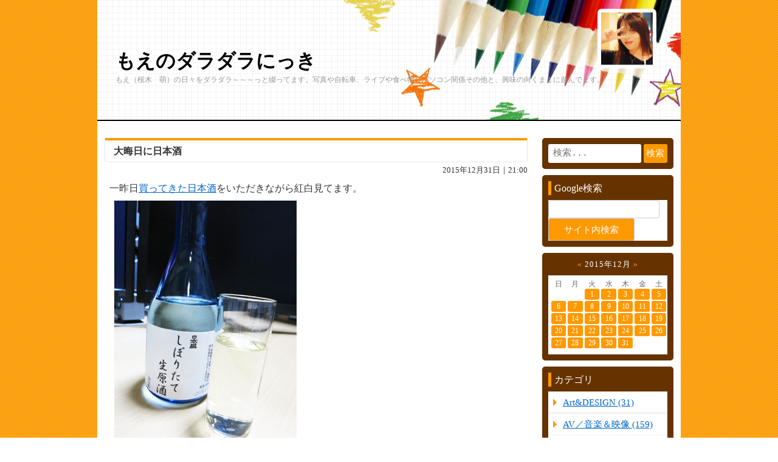

--- FILE ---
content_type: text/html
request_url: https://www.sylphied.com/blog/archives/2015/12/
body_size: 81876
content:
<!DOCTYPE html>
<html lang="ja">
<head>
<meta charset="UTF-8" />
<title>2015年12月｜もえのダラダラにっき</title>
<meta name="description" content="2015年12月&laquo;もえ（桜木　萌）の日々をダラダラ～～～っと綴ってます。写真や自転車、ライブや食べ物、パソコン関係その他と、興味の向くままに遊んでます。" />
<meta name="format-detection" content="telephone=no" />
<meta name="viewport" content="width=device-width,initial-scale=1" />
<link rel="shortcut icon" href="https://www.sylphied.com/images/favicon.ico" type="image/vnd.microsoft.icon" />
<link rel="icon" href="https://www.sylphied.com/images/favicon.ico" type="image/vnd.microsoft.icon" />
<link rel="stylesheet" href="https://www.sylphied.com/style.css" />
<link rel="stylesheet" href="https://www.sylphied.com/print.css" media="print" />
<link rel="alternate" type="application/atom+xml" title="Recent Entries" href="https://www.sylphied.com/atom.xml" />
<script src="https://www.sylphied.com/mt.js"></script>
<!--[if lt IE 9]><link rel="stylesheet" href="https://www.sylphied.com/ie.css" /><script src="/blog/mt/themes/monster-template/static/js/ie.js"></script><![endif]-->
<script src="/blog/mt/themes/monster-template/static/js/jquery.js"></script>
<script src="https://www.sylphied.com/shared.js"></script>
</head>
<body >
<div id="top" class="wrap">
<header id="header" role="banner">
<h1><a href="https://www.sylphied.com/" rel="home">もえのダラダラにっき</a></h1>
<h2>もえ（桜木　萌）の日々をダラダラ～～～っと綴ってます。写真や自転車、ライブや食べ物、パソコン関係その他と、興味の向くままに遊んでます。</h2>
</header>
<div id="main" role="main">



<article id="entry-9796" itemscope itemtype="http://schema.org/BlogPosting">
<header>
<h3 itemprop="headline"><a href="https://www.sylphied.com/blog/archives/2015/12/post-7243.html">大晦日に日本酒</a></h3>
<time datetime="2015-12-31T21:00:00+09:00" itemprop="datePublished">2015年12月31日｜21:00</time>
</header>
<div class="content" itemprop="articleBody">
<p>一昨日<a href="https://www.sylphied.com/blog/archives/2015/12/post-7236.html">買ってきた日本酒</a>をいただきながら紅白見てます。<br />
<span class="mt-enclosure mt-enclosure-image" style="display: inline;"><img alt="151231_06.jpg" src="https://www.sylphied.com/blog/images/151231_06.jpg" width="300" height="400" class="mt-image-none" style="" /></span><br />
おいし(^^)</p>
</div>
<footer>
<ul>
<li><a href="https://www.sylphied.com/blog/archives/2015/12/post-7243.html" itemprop="url" class="i-link"><span>entry9796</span>パーマリンク</a></li>
<li><a itemprop="articleSection" rel="tag" href="https://www.sylphied.com/blog/archives/foods/" class="i-tag">Foods／たべるのむ</a></li>
</ul>
<ul class="sns">
<li class="tw"><a href="https://twitter.com/share?url=https://www.sylphied.com/blog/archives/2015/12/post-7243.html&amp;text=%E5%A4%A7%E6%99%A6%E6%97%A5%E3%81%AB%E6%97%A5%E6%9C%AC%E9%85%92" target="newwin:650:450" class="open_popup i-twitter"><span>entry9796</span>ツイート</a></li>
<li class="fb"><iframe src="https://www.facebook.com/plugins/like.php?href=https%3A%2F%2Fwww.sylphied.com%2Fblog%2Farchives%2F2015%2F12%2Fpost-7243.html&amp;send=false&amp;layout=button&amp;width=110&amp;show_faces=true&amp;action=like&amp;colorscheme=light&amp;height=21" title="facebook">facebook</iframe></li>
</ul>
</footer>
</article>

 
<article id="entry-9795" itemscope itemtype="http://schema.org/BlogPosting">
<header>
<h3 itemprop="headline"><a href="https://www.sylphied.com/blog/archives/2015/12/post-7242.html">年越し蕎麦</a></h3>
<time datetime="2015-12-31T18:00:00+09:00" itemprop="datePublished">2015年12月31日｜18:00</time>
</header>
<div class="content" itemprop="articleBody">
<p>今年の年越し蕎麦は自分で作って。<br />
<span class="mt-enclosure mt-enclosure-image" style="display: inline;"><img alt="151231_05.jpg" src="https://www.sylphied.com/blog/images/151231_05.jpg" width="400" height="300" class="mt-image-none" style="" /></span><br />
天ぷらはお昼に近くのスーパーで買ってきてました。<br />
まんぷく～～</p>
</div>
<footer>
<ul>
<li><a href="https://www.sylphied.com/blog/archives/2015/12/post-7242.html" itemprop="url" class="i-link"><span>entry9795</span>パーマリンク</a></li>
<li><a itemprop="articleSection" rel="tag" href="https://www.sylphied.com/blog/archives/foods/" class="i-tag">Foods／たべるのむ</a></li>
</ul>
<ul class="sns">
<li class="tw"><a href="https://twitter.com/share?url=https://www.sylphied.com/blog/archives/2015/12/post-7242.html&amp;text=%E5%B9%B4%E8%B6%8A%E3%81%97%E8%95%8E%E9%BA%A6" target="newwin:650:450" class="open_popup i-twitter"><span>entry9795</span>ツイート</a></li>
<li class="fb"><iframe src="https://www.facebook.com/plugins/like.php?href=https%3A%2F%2Fwww.sylphied.com%2Fblog%2Farchives%2F2015%2F12%2Fpost-7242.html&amp;send=false&amp;layout=button&amp;width=110&amp;show_faces=true&amp;action=like&amp;colorscheme=light&amp;height=21" title="facebook">facebook</iframe></li>
</ul>
</footer>
</article>

 
<article id="entry-9794" itemscope itemtype="http://schema.org/BlogPosting">
<header>
<h3 itemprop="headline"><a href="https://www.sylphied.com/blog/archives/2015/12/post-7241.html">今年一年を振り返って</a></h3>
<time datetime="2015-12-31T17:00:00+09:00" itemprop="datePublished">2015年12月31日｜17:00</time>
</header>
<div class="content" itemprop="articleBody">
<p>１月は<a href="https://www.sylphied.com/blog/archives/2015/01/volumio.html">Raspberry PiとVolumio</a>でAirPlay端末にしたりしてました。<br />
<span class="mt-enclosure mt-enclosure-image" style="display: inline;"><img alt="141225_10.jpg" src="https://www.sylphied.com/blog/images/141225_10.jpg" width="400" height="300" class="mt-image-none" style="" /></span><br />
あとは自作アンプその他、結構ハンダ付けもしてましたっけ。<br />
<span class="mt-enclosure mt-enclosure-image" style="display: inline;"><img alt="150131_06.jpg" src="https://www.sylphied.com/blog/images/150131_06.jpg" width="400" height="300" class="mt-image-none" style="" /></span><br />
荒川を走ってて<a href="https://www.sylphied.com/blog/archives/2015/01/post-6521.html">リアがロック</a>して大変だったのも1月ですね。</p>

<p>２月も引き続きハンダ付けブーム。<br />
<a href="https://www.sylphied.com/blog/archives/2015/02/mp3mp3-sb16bgm-ver23.html">mp3モジュールでBGMプレーヤー作成</a>したりも。<br />
<span class="mt-enclosure mt-enclosure-image" style="display: inline;"><img alt="150214_05.jpg" src="https://www.sylphied.com/blog/images/150214_05.jpg" width="400" height="300" class="mt-image-none" style="" /></span><br />
これが結構役だってます。<br />
スイッチいれればUSBメモリに入ったmp3データをリピート再生してくれるのは楽ちん。</p>

<p>4月には<a href="https://www.sylphied.com/blog/archives/2015/04/----.html">小説家になろう</a>の小説をKindle化して読みふけってました。<br />
<span class="mt-enclosure mt-enclosure-image" style="display: inline;"><img alt="150428_03.jpg" src="https://www.sylphied.com/blog/images/150428_03.jpg" width="300" height="400" class="mt-image-none" style="" /></span><br />
ツールのおかげで自動化出来たんで、色々落として読みまくってました。<br />
おかげで肩こりが^^;</p>

<p>5月末から思い立ってダイエット開始。<br />
食事のカロリー制限と運動です。<br />
ランニングだけど、だんだんハマっていって<a href="https://www.sylphied.com/blog/archives/2015/10/post-7104.html">ベアフット</a>まで。<br />
<span class="mt-enclosure mt-enclosure-image" style="display: inline;"><img alt="151026_02.jpg" src="https://www.sylphied.com/blog/images/151026_02.jpg" width="300" height="400" class="mt-image-none" style="" /></span><br />
おかげでペースも段々上げていけました。<br />
ダイエットも順調に進んで10数kg落とせました(^^)<br />
夏場はそれ一色だったような感じかも？</p>

<p>10月には<a href="https://www.sylphied.com/blog/archives/2015/10/fire-tv-stick.html">Fire TV Stick</a>をキャンペーンで安く買ってオンデマンドが便利なのを実感。<br />
<span class="mt-enclosure mt-enclosure-image" style="display: inline;"><img alt="151028_04.jpg" src="https://www.sylphied.com/blog/images/151028_04.jpg" width="267" height="400" class="mt-image-none" style="" /></span><br />
ネット配信でも十分ですね。</p>

<p>11月には前から替えたかったスマホを機種変更。<br />
<span class="mt-enclosure mt-enclosure-image" style="display: inline;"><img alt="151106_02.jpg" src="https://www.sylphied.com/blog/images/151106_02.jpg" width="267" height="400" class="mt-image-none" style="" /></span><br />
<a href="https://www.sylphied.com/blog/archives/2015/11/xperia-z5-sov32.html">SONY Xperia Z5</a>にしました。<br />
おかげで快適になって色々ストレス無くなりました。</p>

<p>年末になって<a href="https://www.sylphied.com/blog/archives/2015/12/post-7219.html">たこ焼き器アヒージョ</a>をやってみたら美味しくってビックリ。<br />
<span class="mt-enclosure mt-enclosure-image" style="display: inline;"><img alt="151223_04.jpg" src="https://www.sylphied.com/blog/images/151223_04.jpg" width="400" height="300" class="mt-image-none" style="" /></span><br />
簡単便利でいいですね～<br />
一家に一台、たこ焼き器！？</p>

<p>あとはランニングに関係して<a href="https://www.sylphied.com/blog/archives/2015/09/aukey-ep-b11.html">Bluetoothイヤホンを</a>色々試した一年でした。<br />
<span class="mt-enclosure mt-enclosure-image" style="display: inline;"><img alt="aukey_ep-b11.jpgのサムネール画像" src="https://www.sylphied.com/assets_c/2015/09/aukey_ep-b11-thumb-400x300-7692.jpg" width="400" height="300" class="mt-image-none" style="" /></span><br />
運動用はなかなか一長一短ですね。<br />
走ってる最中に耳から落ちないようなのがいいし、外の音も聞こえないと怖いし。<br />
やっとなんとか満足出来るのを発見出来て良かったかな？？</p>
</div>
<footer>
<ul>
<li><a href="https://www.sylphied.com/blog/archives/2015/12/post-7241.html" itemprop="url" class="i-link"><span>entry9794</span>パーマリンク</a></li>
<li><a itemprop="articleSection" rel="tag" href="https://www.sylphied.com/blog/archives/life/" class="i-tag">Life／生活</a></li>
</ul>
<ul class="sns">
<li class="tw"><a href="https://twitter.com/share?url=https://www.sylphied.com/blog/archives/2015/12/post-7241.html&amp;text=%E4%BB%8A%E5%B9%B4%E4%B8%80%E5%B9%B4%E3%82%92%E6%8C%AF%E3%82%8A%E8%BF%94%E3%81%A3%E3%81%A6" target="newwin:650:450" class="open_popup i-twitter"><span>entry9794</span>ツイート</a></li>
<li class="fb"><iframe src="https://www.facebook.com/plugins/like.php?href=https%3A%2F%2Fwww.sylphied.com%2Fblog%2Farchives%2F2015%2F12%2Fpost-7241.html&amp;send=false&amp;layout=button&amp;width=110&amp;show_faces=true&amp;action=like&amp;colorscheme=light&amp;height=21" title="facebook">facebook</iframe></li>
</ul>
</footer>
</article>

 
<article id="entry-9793" itemscope itemtype="http://schema.org/BlogPosting">
<header>
<h3 itemprop="headline"><a href="https://www.sylphied.com/blog/archives/2015/12/-2015.html">走行距離　総まとめ 2015</a></h3>
<time datetime="2015-12-31T16:00:00+09:00" itemprop="datePublished">2015年12月31日｜16:00</time>
</header>
<div class="content" itemprop="articleBody">
<p>今年の総走行距離をチェック。<br />
<blockquote>BOMA：1086.2(1086.2)km<br />
 TNI 7005 mk2（解体済）：3277.9km<br />
 Kinesis KR-210L：4162.0(3936.5)km<br />
クロモリ：9481.1(7834.8)km<br />
ミニベロ ：1127.8(1092.3)km<br />
シングルスピード：1102.5(1079.5)km</blockquote><br />
総走行距離：1933.95km<br />
ほんと走ってません^^;<br />
殆どローラー台での距離です・・・</p>

<blockquote>ランニング：571.06km</blockquote>
94アクティビティーありました。
半年ちょいで結構走りましたね～
</div>
<footer>
<ul>
<li><a href="https://www.sylphied.com/blog/archives/2015/12/-2015.html" itemprop="url" class="i-link"><span>entry9793</span>パーマリンク</a></li>
<li><a itemprop="articleSection" rel="tag" href="https://www.sylphied.com/blog/archives/sports/bicycle/" class="i-tag">Bicycle／自転車</a>,<a itemprop="articleSection" rel="tag" href="https://www.sylphied.com/blog/archives/sports/run/" class="i-tag">Run</a></li>
</ul>
<ul class="sns">
<li class="tw"><a href="https://twitter.com/share?url=https://www.sylphied.com/blog/archives/2015/12/-2015.html&amp;text=%E8%B5%B0%E8%A1%8C%E8%B7%9D%E9%9B%A2%E3%80%80%E7%B7%8F%E3%81%BE%E3%81%A8%E3%82%81%202015" target="newwin:650:450" class="open_popup i-twitter"><span>entry9793</span>ツイート</a></li>
<li class="fb"><iframe src="https://www.facebook.com/plugins/like.php?href=https%3A%2F%2Fwww.sylphied.com%2Fblog%2Farchives%2F2015%2F12%2F-2015.html&amp;send=false&amp;layout=button&amp;width=110&amp;show_faces=true&amp;action=like&amp;colorscheme=light&amp;height=21" title="facebook">facebook</iframe></li>
</ul>
</footer>
</article>

 
<article id="entry-9789" itemscope itemtype="http://schema.org/BlogPosting">
<header>
<h3 itemprop="headline"><a href="https://www.sylphied.com/blog/archives/2015/12/post-7238.html">走り納め</a></h3>
<time datetime="2015-12-31T15:00:00+09:00" itemprop="datePublished">2015年12月31日｜15:00</time>
</header>
<div class="content" itemprop="articleBody">
<p>大晦日で静かだし、やることは終わったから走り納めに出かけました。<br />
軽い筋トレしてから何時ものコースへ。<br />
<span class="mt-enclosure mt-enclosure-image" style="display: inline;"><img alt="151231_01.jpg" src="https://www.sylphied.com/blog/images/151231_01.jpg" width="400" height="400" class="mt-image-none" style="" /></span><br />
思ったより寒くないですね。<br />
風もそんなに無いし。<br />
両国橋たもとの工事も終わったみたいだから、吾妻橋までいって折り返し。<br />
<span class="mt-enclosure mt-enclosure-image" style="display: inline;"><img alt="151231_02.jpg" src="https://www.sylphied.com/blog/images/151231_02.jpg" width="400" height="300" class="mt-image-none" style="" /></span><br />
雲間からエンジェルラダーも見えてキレイ(^^)</p>

<p>再び両国橋を渡ったところあたりから左足に違和感。<br />
筋肉が張ってる感じ。<br />
昨日のクリートのネジが取れて外してのペダリングの影響かしら？<br />
走れなくなるほどではないから、取りあえず新川方面へ。<br />
<span class="mt-enclosure mt-enclosure-image" style="display: inline;"><img alt="151231_03.jpg" src="https://www.sylphied.com/blog/images/151231_03.jpg" width="400" height="300" class="mt-image-none" style="" /></span><br />
今日は人もいないかなって思ったら、結構走ってる人が多くってビックリ。<br />
早い人も何人か。<br />
わたしはとにかくペース走って感じで走ってきました。<br />
<iframe height='405' width='590' frameborder='0' allowtransparency='true' scrolling='no' src='https://www.strava.com/activities/459753054/embed/6bb228b0dc4a5a51e11d5aa0e1c14a9a08f7dd75'></iframe><br />
10kmほど走って終了。<br />
今年の走り納めです(^^)</p>

<p>今月は合計で70.76km走りました。<br />
体調壊したり忘年会疲れで走れなかった時もあるから仕方ないですね～</p>
</div>
<footer>
<ul>
<li><a href="https://www.sylphied.com/blog/archives/2015/12/post-7238.html" itemprop="url" class="i-link"><span>entry9789</span>パーマリンク</a></li>
<li><a itemprop="articleSection" rel="tag" href="https://www.sylphied.com/blog/archives/sports/run/" class="i-tag">Run</a></li>
</ul>
<ul class="sns">
<li class="tw"><a href="https://twitter.com/share?url=https://www.sylphied.com/blog/archives/2015/12/post-7238.html&amp;text=%E8%B5%B0%E3%82%8A%E7%B4%8D%E3%82%81" target="newwin:650:450" class="open_popup i-twitter"><span>entry9789</span>ツイート</a></li>
<li class="fb"><iframe src="https://www.facebook.com/plugins/like.php?href=https%3A%2F%2Fwww.sylphied.com%2Fblog%2Farchives%2F2015%2F12%2Fpost-7238.html&amp;send=false&amp;layout=button&amp;width=110&amp;show_faces=true&amp;action=like&amp;colorscheme=light&amp;height=21" title="facebook">facebook</iframe></li>
</ul>
</footer>
</article>

 
<article id="entry-9792" itemscope itemtype="http://schema.org/BlogPosting">
<header>
<h3 itemprop="headline"><a href="https://www.sylphied.com/blog/archives/2015/12/post-7240.html">ヒートテックとフリース</a></h3>
<time datetime="2015-12-31T13:30:00+09:00" itemprop="datePublished">2015年12月31日｜13:30</time>
</header>
<div class="content" itemprop="articleBody">
<p><a href="http://www.uniqlo.com/jp/">ユニクロ</a>が年末の安売りしてるようなんでヒートテックとフリースを買ってきました。<br />
<span class="mt-enclosure mt-enclosure-image" style="display: inline;"><img alt="151231_04.jpg" src="https://www.sylphied.com/blog/images/151231_04.jpg" width="400" height="300" class="mt-image-none" style="" /></span><br />
<a href="http://www.uniqlo.com/jp/store/goods/148844">ヒートテック エキストラウォームタートルT</a>や<a href="http://www.uniqlo.com/jp/store/goods/147329">ヒートテックエキストラウォームレギンス</a>、<a href="http://www.uniqlo.com/jp/store/goods/151487">ヒートテックフリースハイネック</a>などなど。<br />
<strong>極暖</strong>ってやつですね。<br />
普通のヒートテックより厚手だけど、裏起毛とかのよりは全然薄手。<br />
ランニング時に裏起毛アンダーじゃなくってこっちにしてみたら、暖かさも殆ど変わらず薄手だから動きやすかったんで、追加購入です。</p>
</div>
<footer>
<ul>
<li><a href="https://www.sylphied.com/blog/archives/2015/12/post-7240.html" itemprop="url" class="i-link"><span>entry9792</span>パーマリンク</a></li>
<li><a itemprop="articleSection" rel="tag" href="https://www.sylphied.com/blog/archives/fashion/" class="i-tag">Fashion＆美容</a></li>
</ul>
<ul class="sns">
<li class="tw"><a href="https://twitter.com/share?url=https://www.sylphied.com/blog/archives/2015/12/post-7240.html&amp;text=%E3%83%92%E3%83%BC%E3%83%88%E3%83%86%E3%83%83%E3%82%AF%E3%81%A8%E3%83%95%E3%83%AA%E3%83%BC%E3%82%B9" target="newwin:650:450" class="open_popup i-twitter"><span>entry9792</span>ツイート</a></li>
<li class="fb"><iframe src="https://www.facebook.com/plugins/like.php?href=https%3A%2F%2Fwww.sylphied.com%2Fblog%2Farchives%2F2015%2F12%2Fpost-7240.html&amp;send=false&amp;layout=button&amp;width=110&amp;show_faces=true&amp;action=like&amp;colorscheme=light&amp;height=21" title="facebook">facebook</iframe></li>
</ul>
</footer>
</article>

 
<article id="entry-9791" itemscope itemtype="http://schema.org/BlogPosting">
<header>
<h3 itemprop="headline"><a href="https://www.sylphied.com/blog/archives/2015/12/dsc-rx100.html">DSC-RX100の修理出し</a></h3>
<time datetime="2015-12-31T11:30:00+09:00" itemprop="datePublished">2015年12月31日｜11:30</time>
</header>
<div class="content" itemprop="articleBody">
<p>夏に買った<a href="https://www.sylphied.com/blog/archives/2015/07/sony-dsc-rx100.html">SONY DSC-RX100</a>の調子が悪くなったから、買ったお店に持ってきました。<br />
<span class="mt-enclosure mt-enclosure-image" style="display: inline;"><img alt="dsc-rx100_01.jpg" src="https://www.sylphied.com/blog/images/dsc-rx100_01.jpg" width="400" height="300" class="mt-image-none" style="" /></span><br />
レンズバリアの開閉に引っかかりが出てきたのと、電源を入れたままカメラを置いた時、偶に電源が切れちゃう事があるんで。<br />
保証期間内に出しておきたいのと、この前<a href="https://www.sylphied.com/blog/archives/2015/12/powershot-s110-3.html">PowerShot S110</a>も修理上がってきて不便な事は無いから。</p>

<p>今日出しても年明けに出しても一緒でしょうけど、出す時間あるうちにと思って。</p>
</div>
<footer>
<ul>
<li><a href="https://www.sylphied.com/blog/archives/2015/12/dsc-rx100.html" itemprop="url" class="i-link"><span>entry9791</span>パーマリンク</a></li>
<li><a itemprop="articleSection" rel="tag" href="https://www.sylphied.com/blog/archives/photo/" class="i-tag">Photo&Movie／写真と動画</a></li>
</ul>
<ul class="sns">
<li class="tw"><a href="https://twitter.com/share?url=https://www.sylphied.com/blog/archives/2015/12/dsc-rx100.html&amp;text=DSC-RX100%E3%81%AE%E4%BF%AE%E7%90%86%E5%87%BA%E3%81%97" target="newwin:650:450" class="open_popup i-twitter"><span>entry9791</span>ツイート</a></li>
<li class="fb"><iframe src="https://www.facebook.com/plugins/like.php?href=https%3A%2F%2Fwww.sylphied.com%2Fblog%2Farchives%2F2015%2F12%2Fdsc-rx100.html&amp;send=false&amp;layout=button&amp;width=110&amp;show_faces=true&amp;action=like&amp;colorscheme=light&amp;height=21" title="facebook">facebook</iframe></li>
</ul>
</footer>
</article>

 
<article id="entry-9790" itemscope itemtype="http://schema.org/BlogPosting">
<header>
<h3 itemprop="headline"><a href="https://www.sylphied.com/blog/archives/2015/12/post-7239.html">フィルターの掃除</a></h3>
<time datetime="2015-12-31T09:00:00+09:00" itemprop="datePublished">2015年12月31日｜09:00</time>
</header>
<div class="content" itemprop="articleBody">
<p>エアコンやファンヒーターのフィルター掃除してなかったから、外してキレイにしました。<br />
ついでに部屋も掃除機かけて、今年の掃除は終了～～</p>
</div>
<footer>
<ul>
<li><a href="https://www.sylphied.com/blog/archives/2015/12/post-7239.html" itemprop="url" class="i-link"><span>entry9790</span>パーマリンク</a></li>
<li><a itemprop="articleSection" rel="tag" href="https://www.sylphied.com/blog/archives/life/" class="i-tag">Life／生活</a></li>
</ul>
<ul class="sns">
<li class="tw"><a href="https://twitter.com/share?url=https://www.sylphied.com/blog/archives/2015/12/post-7239.html&amp;text=%E3%83%95%E3%82%A3%E3%83%AB%E3%82%BF%E3%83%BC%E3%81%AE%E6%8E%83%E9%99%A4" target="newwin:650:450" class="open_popup i-twitter"><span>entry9790</span>ツイート</a></li>
<li class="fb"><iframe src="https://www.facebook.com/plugins/like.php?href=https%3A%2F%2Fwww.sylphied.com%2Fblog%2Farchives%2F2015%2F12%2Fpost-7239.html&amp;send=false&amp;layout=button&amp;width=110&amp;show_faces=true&amp;action=like&amp;colorscheme=light&amp;height=21" title="facebook">facebook</iframe></li>
</ul>
</footer>
</article>

 
<article id="entry-9788" itemscope itemtype="http://schema.org/BlogPosting">
<header>
<h3 itemprop="headline"><a href="https://www.sylphied.com/blog/archives/2015/12/fx-audio-d802.html">FX-AUDIO D802</a></h3>
<time datetime="2015-12-30T17:00:00+09:00" itemprop="datePublished">2015年12月30日｜17:00</time>
</header>
<div class="content" itemprop="articleBody">
<p>今年の自分クリスマスプレゼントとして<a href="http://store.shopping.yahoo.co.jp/nfj/">NFJ</a>がクリスマスの夜に販売した<a href="http://blogs.yahoo.co.jp/nfj_2009/36297939.html">ハイレゾ対応三系統デジタル入力フルデジタルアンプ「FX-AUDIO- D802」リモコン付属</a>っていうのを何とか購入しました。<br />
シルバーのほうが欲しかったけど買えず、ブラックも60台の販売だったけど、5分も経たずに売り切れとなりました。<br />
<a href="http://store.shopping.yahoo.co.jp/nfj/h55-f.html">ALTEC 2.5"ユニット対応！NFJ謹製エンクロージャーキット</a>っていうのも欲しかったけど、こちらは間に合わず。<br />
<span class="mt-enclosure mt-enclosure-image" style="display: inline;"><img alt="151230_06.jpg" src="https://www.sylphied.com/blog/images/151230_06.jpg" width="400" height="300" class="mt-image-none" style="" /></span><br />
それらが今日届きました。<br />
振り込みにしたから、ちょっと時間かかっちゃった。<br />
それでも年内に届いてよかった～<br />
<span class="mt-enclosure mt-enclosure-image" style="display: inline;"><img alt="151230_07.jpg" src="https://www.sylphied.com/blog/images/151230_07.jpg" width="400" height="300" class="mt-image-none" style="" /></span><br />
三系統デジタル入力フルデジタルアンプ FX-AUDIO D802はPCからUSB入力でアンプ内蔵してるからスピーカーを繋ぐだけ。<br />
今度セットアップして使ってみようと思います(^^)</p>
</div>
<footer>
<ul>
<li><a href="https://www.sylphied.com/blog/archives/2015/12/fx-audio-d802.html" itemprop="url" class="i-link"><span>entry9788</span>パーマリンク</a></li>
<li><a itemprop="articleSection" rel="tag" href="https://www.sylphied.com/blog/archives/av/audiovisual/" class="i-tag">AudioVisual機器</a></li>
</ul>
<ul class="sns">
<li class="tw"><a href="https://twitter.com/share?url=https://www.sylphied.com/blog/archives/2015/12/fx-audio-d802.html&amp;text=FX-AUDIO%20D802" target="newwin:650:450" class="open_popup i-twitter"><span>entry9788</span>ツイート</a></li>
<li class="fb"><iframe src="https://www.facebook.com/plugins/like.php?href=https%3A%2F%2Fwww.sylphied.com%2Fblog%2Farchives%2F2015%2F12%2Ffx-audio-d802.html&amp;send=false&amp;layout=button&amp;width=110&amp;show_faces=true&amp;action=like&amp;colorscheme=light&amp;height=21" title="facebook">facebook</iframe></li>
</ul>
</footer>
</article>

 
<article id="entry-9787" itemscope itemtype="http://schema.org/BlogPosting">
<header>
<h3 itemprop="headline"><a href="https://www.sylphied.com/blog/archives/2015/12/post-7237.html">年末恒例、帝釈天で天丼</a></h3>
<time datetime="2015-12-30T14:00:00+09:00" itemprop="datePublished">2015年12月30日｜14:00</time>
</header>
<div class="content" itemprop="articleBody">
<p>毎年恒例となった年末に<a href="http://www.taishakuten.or.jp/">帝釈天</a>行き、今年もやりました。<br />
輪行してくる方と合流して自転車でまずは荒川へ。<br />
そこからちょっと北上して帝釈天へ向かいました。<br />
ちょっと風強くって久々の自転車にはツライ～<br />
荒川峠・・・ですね。</p>

<p>帝釈天では10数名集まって何時もの<a href="http://tabelog.com/tokyo/A1324/A132403/13018082/">大和家</a>さんへ。<br />
お昼にはちょっと早い時間だったから、大人数でしたけどサクッと入れました(^^)<br />
<span class="mt-enclosure mt-enclosure-image" style="display: inline;"><img alt="151230_01.jpg" src="https://www.sylphied.com/blog/images/151230_01.jpg" width="400" height="300" class="mt-image-none" style="" /></span><br />
何時もの天丼、いただきま～す(^^)<br />
おいし～～</p>

<p>お店の混んできたから、お店を出て参道をブラブラ。<br />
<span class="mt-enclosure mt-enclosure-image" style="display: inline;"><img alt="151230_02.jpg" src="https://www.sylphied.com/blog/images/151230_02.jpg" width="400" height="300" class="mt-image-none" style="" /></span><br />
駅前の<a href="http://shibamata.net/shop/jpg/tamaya/tamaya.html">柴又たま屋</a>さんで何時ものオネーさんの口上を聞きながら皆はタワシとか色々購入。<br />
<span class="mt-enclosure mt-enclosure-image" style="display: inline;"><img alt="151230_03.jpg" src="https://www.sylphied.com/blog/images/151230_03.jpg" width="400" height="300" class="mt-image-none" style="" /></span><br />
帝釈天に戻ってお詣りしてから皆と別れて帰路につきました。</p>

<p>なんとなく左足のクリートキャッチやリリースが変な感じ。<br />
クリートが外れないのは立ちゴケしそうで怖い～^^;<br />
まったく外れないで慌てて右足を外して事なきを得た時も。<br />
<span class="mt-enclosure mt-enclosure-image" style="display: inline;"><img alt="151230_04.jpg" src="https://www.sylphied.com/blog/images/151230_04.jpg" width="400" height="300" class="mt-image-none" style="" /></span><br />
チェックしたらネジが1本外れちゃってる～～～<br />
これじゃ回っちゃってダメですね。<br />
ネジを外してクリートをしまい、左足はクリート無しにしました。<br />
荒川～自宅まで何となく右足ペダリング状態でしたけど、コケたりして怪我するよりいいよね。<br />
<span class="mt-enclosure mt-enclosure-image" style="display: inline;"><img alt="151230_05.jpg" src="https://www.sylphied.com/blog/images/151230_05.jpg" width="400" height="300" class="mt-image-none" style="" /></span><br />
今回はミニベロ。<br />
これに乗るのも久しぶり。<br />
今年の走り納め・・・かな？</p>

<p>お疲れ様～<br />
<iframe height='405' width='590' frameborder='0' allowtransparency='true' scrolling='no' src='https://www.strava.com/activities/459129925/embed/45b37211b84667f16dc94536ce5a8f5c1c666498'></iframe><br />
<blockquote>Time：1:47:20<br />
Dst：35.47km<br />
Odo：1127.8km</blockquote></p>
</div>
<footer>
<ul>
<li><a href="https://www.sylphied.com/blog/archives/2015/12/post-7237.html" itemprop="url" class="i-link"><span>entry9787</span>パーマリンク</a></li>
<li><a itemprop="articleSection" rel="tag" href="https://www.sylphied.com/blog/archives/foods/" class="i-tag">Foods／たべるのむ</a>,<a itemprop="articleSection" rel="tag" href="https://www.sylphied.com/blog/archives/sports/bicycle/-lgs-mv3b/" class="i-tag">ルイガノ LGS-MV3B</a></li>
</ul>
<ul class="sns">
<li class="tw"><a href="https://twitter.com/share?url=https://www.sylphied.com/blog/archives/2015/12/post-7237.html&amp;text=%E5%B9%B4%E6%9C%AB%E6%81%92%E4%BE%8B%E3%80%81%E5%B8%9D%E9%87%88%E5%A4%A9%E3%81%A7%E5%A4%A9%E4%B8%BC" target="newwin:650:450" class="open_popup i-twitter"><span>entry9787</span>ツイート</a></li>
<li class="fb"><iframe src="https://www.facebook.com/plugins/like.php?href=https%3A%2F%2Fwww.sylphied.com%2Fblog%2Farchives%2F2015%2F12%2Fpost-7237.html&amp;send=false&amp;layout=button&amp;width=110&amp;show_faces=true&amp;action=like&amp;colorscheme=light&amp;height=21" title="facebook">facebook</iframe></li>
</ul>
</footer>
</article>

 
<article id="entry-9786" itemscope itemtype="http://schema.org/BlogPosting">
<header>
<h3 itemprop="headline"><a href="https://www.sylphied.com/blog/archives/2015/12/post-7236.html">日本盛 蔵元直送 生原酒 量り売り</a></h3>
<time datetime="2015-12-29T15:00:00+09:00" itemprop="datePublished">2015年12月29日｜15:00</time>
</header>
<div class="content" itemprop="articleBody">
<p>友達から丸の内で<a href="http://www.nihonsakari.co.jp/event/namagenshu.html">日本盛 蔵元直送 生原酒 量り売</a>やってて美味しいよって教えてもらったから、早速いってきました。<br />
地下街の一画で今年いっぱいの営業みたいですね。<br />
<span class="mt-enclosure mt-enclosure-image" style="display: inline;"><img alt="151229_02.jpg" src="https://www.sylphied.com/blog/images/151229_02.jpg" width="300" height="400" class="mt-image-none" style="" /></span><br />
<strong>しぼりたて生原酒</strong>と<strong>吟醸生原酒</strong>の2種類あって両方購入。<br />
<strong>しぼりたて生原酒</strong>のほうは300mlのも購入しておきました。<br />
年末年始でいただきましょ(^^)</p>
</div>
<footer>
<ul>
<li><a href="https://www.sylphied.com/blog/archives/2015/12/post-7236.html" itemprop="url" class="i-link"><span>entry9786</span>パーマリンク</a></li>
<li><a itemprop="articleSection" rel="tag" href="https://www.sylphied.com/blog/archives/foods/" class="i-tag">Foods／たべるのむ</a></li>
</ul>
<ul class="sns">
<li class="tw"><a href="https://twitter.com/share?url=https://www.sylphied.com/blog/archives/2015/12/post-7236.html&amp;text=%E6%97%A5%E6%9C%AC%E7%9B%9B%20%E8%94%B5%E5%85%83%E7%9B%B4%E9%80%81%20%E7%94%9F%E5%8E%9F%E9%85%92%20%E9%87%8F%E3%82%8A%E5%A3%B2%E3%82%8A" target="newwin:650:450" class="open_popup i-twitter"><span>entry9786</span>ツイート</a></li>
<li class="fb"><iframe src="https://www.facebook.com/plugins/like.php?href=https%3A%2F%2Fwww.sylphied.com%2Fblog%2Farchives%2F2015%2F12%2Fpost-7236.html&amp;send=false&amp;layout=button&amp;width=110&amp;show_faces=true&amp;action=like&amp;colorscheme=light&amp;height=21" title="facebook">facebook</iframe></li>
</ul>
</footer>
</article>

 
<article id="entry-9784" itemscope itemtype="http://schema.org/BlogPosting">
<header>
<h3 itemprop="headline"><a href="https://www.sylphied.com/blog/archives/2015/12/post-7235.html">家の大掃除</a></h3>
<time datetime="2015-12-29T13:30:00+09:00" itemprop="datePublished">2015年12月29日｜13:30</time>
</header>
<div class="content" itemprop="articleBody">
<p>今日は朝から家の大掃除。<br />
汚れてもいい格好でガンバりました。<br />
なんとか終了～<br />
これで家の用事は一段落。</p>
</div>
<footer>
<ul>
<li><a href="https://www.sylphied.com/blog/archives/2015/12/post-7235.html" itemprop="url" class="i-link"><span>entry9784</span>パーマリンク</a></li>
<li><a itemprop="articleSection" rel="tag" href="https://www.sylphied.com/blog/archives/life/" class="i-tag">Life／生活</a></li>
</ul>
<ul class="sns">
<li class="tw"><a href="https://twitter.com/share?url=https://www.sylphied.com/blog/archives/2015/12/post-7235.html&amp;text=%E5%AE%B6%E3%81%AE%E5%A4%A7%E6%8E%83%E9%99%A4" target="newwin:650:450" class="open_popup i-twitter"><span>entry9784</span>ツイート</a></li>
<li class="fb"><iframe src="https://www.facebook.com/plugins/like.php?href=https%3A%2F%2Fwww.sylphied.com%2Fblog%2Farchives%2F2015%2F12%2Fpost-7235.html&amp;send=false&amp;layout=button&amp;width=110&amp;show_faces=true&amp;action=like&amp;colorscheme=light&amp;height=21" title="facebook">facebook</iframe></li>
</ul>
</footer>
</article>

 
<article id="entry-9785" itemscope itemtype="http://schema.org/BlogPosting">
<header>
<h3 itemprop="headline"><a href="https://www.sylphied.com/blog/archives/2015/12/-1-6.html">ほんのりグレープフルーツ 炭酸水 1ケース</a></h3>
<time datetime="2015-12-29T11:00:00+09:00" itemprop="datePublished">2015年12月29日｜11:00</time>
</header>
<div class="content" itemprop="articleBody">
<p>こんな時期になっちゃったけど<a href="http://www.sej.co.jp/">7-11</a>にいって<strong>ほんのりグレープフルーツ 炭酸水</strong>を1ケース購入。<br />
<span class="mt-enclosure mt-enclosure-image" style="display: inline;"><img alt="151229_01.jpg" src="https://www.sylphied.com/blog/images/151229_01.jpg" width="400" height="300" class="mt-image-none" style="" /></span><br />
ケース入りは大晦日の夜になっちゃうっていうから、在庫あるのを適当なダンボールに入れて家まで運んでもらいました。<br />
これで当分の飲み物は大丈夫(^^)</p>
</div>
<footer>
<ul>
<li><a href="https://www.sylphied.com/blog/archives/2015/12/-1-6.html" itemprop="url" class="i-link"><span>entry9785</span>パーマリンク</a></li>
<li><a itemprop="articleSection" rel="tag" href="https://www.sylphied.com/blog/archives/life/" class="i-tag">Life／生活</a></li>
</ul>
<ul class="sns">
<li class="tw"><a href="https://twitter.com/share?url=https://www.sylphied.com/blog/archives/2015/12/-1-6.html&amp;text=%E3%81%BB%E3%82%93%E3%81%AE%E3%82%8A%E3%82%B0%E3%83%AC%E3%83%BC%E3%83%97%E3%83%95%E3%83%AB%E3%83%BC%E3%83%84%20%E7%82%AD%E9%85%B8%E6%B0%B4%201%E3%82%B1%E3%83%BC%E3%82%B9" target="newwin:650:450" class="open_popup i-twitter"><span>entry9785</span>ツイート</a></li>
<li class="fb"><iframe src="https://www.facebook.com/plugins/like.php?href=https%3A%2F%2Fwww.sylphied.com%2Fblog%2Farchives%2F2015%2F12%2F-1-6.html&amp;send=false&amp;layout=button&amp;width=110&amp;show_faces=true&amp;action=like&amp;colorscheme=light&amp;height=21" title="facebook">facebook</iframe></li>
</ul>
</footer>
</article>

 
<article id="entry-9782" itemscope itemtype="http://schema.org/BlogPosting">
<header>
<h3 itemprop="headline"><a href="https://www.sylphied.com/blog/archives/2015/12/post-7233.html">ランニング</a></h3>
<time datetime="2015-12-28T21:00:00+09:00" itemprop="datePublished">2015年12月28日｜21:00</time>
</header>
<div class="content" itemprop="articleBody">
<p>あんまり気分は乗らないけど、走っておくことにしました。<br />
昨日一昨日って運動してないしね。<br />
寝不足と足がダルくって昨日は運動する気にならなかったから^^;</p>

<p>軽い筋トレしてからコースへ。<br />
<span class="mt-enclosure mt-enclosure-image" style="display: inline;"><img alt="151228_04.jpg" src="https://www.sylphied.com/blog/images/151228_04.jpg" width="400" height="400" class="mt-image-none" style="" /></span><br />
流石に今日は走ってる人も少ない感じ。<br />
釣りしてる人も少ないものね。<br />
<iframe height='405' width='590' frameborder='0' allowtransparency='true' scrolling='no' src='https://www.strava.com/activities/457899506/embed/81a5b42b5f61d73a5957e6050905d75229a0b8ac'></iframe><br />
走ってると段々気持ちも良くなってきました。<br />
ペースも後半は少し上げれたかな？</p>
</div>
<footer>
<ul>
<li><a href="https://www.sylphied.com/blog/archives/2015/12/post-7233.html" itemprop="url" class="i-link"><span>entry9782</span>パーマリンク</a></li>
<li><a itemprop="articleSection" rel="tag" href="https://www.sylphied.com/blog/archives/sports/run/" class="i-tag">Run</a></li>
</ul>
<ul class="sns">
<li class="tw"><a href="https://twitter.com/share?url=https://www.sylphied.com/blog/archives/2015/12/post-7233.html&amp;text=%E3%83%A9%E3%83%B3%E3%83%8B%E3%83%B3%E3%82%B0" target="newwin:650:450" class="open_popup i-twitter"><span>entry9782</span>ツイート</a></li>
<li class="fb"><iframe src="https://www.facebook.com/plugins/like.php?href=https%3A%2F%2Fwww.sylphied.com%2Fblog%2Farchives%2F2015%2F12%2Fpost-7233.html&amp;send=false&amp;layout=button&amp;width=110&amp;show_faces=true&amp;action=like&amp;colorscheme=light&amp;height=21" title="facebook">facebook</iframe></li>
</ul>
</footer>
</article>

 
<article id="entry-9781" itemscope itemtype="http://schema.org/BlogPosting">
<header>
<h3 itemprop="headline"><a href="https://www.sylphied.com/blog/archives/2015/12/post-7232.html">はしやで盛り合わせ</a></h3>
<time datetime="2015-12-28T19:30:00+09:00" itemprop="datePublished">2015年12月28日｜19:30</time>
</header>
<div class="content" itemprop="articleBody">
<p>晩ご飯は<a href="http://tabelog.com/tokyo/A1302/A130204/13008060/">とんかつ はしや</a>にしました。<br />
久しぶり～<br />
<span class="mt-enclosure mt-enclosure-image" style="display: inline;"><img alt="151228_03.jpg" src="https://www.sylphied.com/blog/images/151228_03.jpg" width="400" height="300" class="mt-image-none" style="" /></span><br />
盛り合わせにしました。<br />
相変わらずサクサクで軽くって美味しい(^^)</p>

<p>今年は明日まで営業みたい。</p>
</div>
<footer>
<ul>
<li><a href="https://www.sylphied.com/blog/archives/2015/12/post-7232.html" itemprop="url" class="i-link"><span>entry9781</span>パーマリンク</a></li>
<li><a itemprop="articleSection" rel="tag" href="https://www.sylphied.com/blog/archives/foods/" class="i-tag">Foods／たべるのむ</a></li>
</ul>
<ul class="sns">
<li class="tw"><a href="https://twitter.com/share?url=https://www.sylphied.com/blog/archives/2015/12/post-7232.html&amp;text=%E3%81%AF%E3%81%97%E3%82%84%E3%81%A7%E7%9B%9B%E3%82%8A%E5%90%88%E3%82%8F%E3%81%9B" target="newwin:650:450" class="open_popup i-twitter"><span>entry9781</span>ツイート</a></li>
<li class="fb"><iframe src="https://www.facebook.com/plugins/like.php?href=https%3A%2F%2Fwww.sylphied.com%2Fblog%2Farchives%2F2015%2F12%2Fpost-7232.html&amp;send=false&amp;layout=button&amp;width=110&amp;show_faces=true&amp;action=like&amp;colorscheme=light&amp;height=21" title="facebook">facebook</iframe></li>
</ul>
</footer>
</article>

 
<article id="entry-9780" itemscope itemtype="http://schema.org/BlogPosting">
<header>
<h3 itemprop="headline"><a href="https://www.sylphied.com/blog/archives/2015/12/post-7231.html">薬研堀 納めの歳の市 二日目</a></h3>
<time datetime="2015-12-28T19:00:00+09:00" itemprop="datePublished">2015年12月28日｜19:00</time>
</header>
<div class="content" itemprop="articleBody">
<p>友達夫婦と待ち合わせして<a href="http://www.nihonbashi-tokyo.jp/event/20151227.html">薬研堀 納めの歳の市</a> 二日目へ。<br />
ちょっと見て回ったあとには薬研堀不動院へ。<br />
<span class="mt-enclosure mt-enclosure-image" style="display: inline;"><img alt="151228_01.jpg" src="https://www.sylphied.com/blog/images/151228_01.jpg" width="300" height="400" class="mt-image-none" style="" /></span><br />
ここにお詣りすると年末感が出てくるような感じです。<br />
<span class="mt-enclosure mt-enclosure-image" style="display: inline;"><img alt="151228_02.jpg" src="https://www.sylphied.com/blog/images/151228_02.jpg" width="300" height="400" class="mt-image-none" style="" /></span><br />
その後は革製品のとこにちょっといって衝動買い（笑）<br />
これは革じゃ無いけど、格安だったんで・・・・つい。</p>

<p>その後はちょっとお茶して解散となりました。</p>
</div>
<footer>
<ul>
<li><a href="https://www.sylphied.com/blog/archives/2015/12/post-7231.html" itemprop="url" class="i-link"><span>entry9780</span>パーマリンク</a></li>
<li><a itemprop="articleSection" rel="tag" href="https://www.sylphied.com/blog/archives/life/" class="i-tag">Life／生活</a></li>
</ul>
<ul class="sns">
<li class="tw"><a href="https://twitter.com/share?url=https://www.sylphied.com/blog/archives/2015/12/post-7231.html&amp;text=%E8%96%AC%E7%A0%94%E5%A0%80%20%E7%B4%8D%E3%82%81%E3%81%AE%E6%AD%B3%E3%81%AE%E5%B8%82%20%E4%BA%8C%E6%97%A5%E7%9B%AE" target="newwin:650:450" class="open_popup i-twitter"><span>entry9780</span>ツイート</a></li>
<li class="fb"><iframe src="https://www.facebook.com/plugins/like.php?href=https%3A%2F%2Fwww.sylphied.com%2Fblog%2Farchives%2F2015%2F12%2Fpost-7231.html&amp;send=false&amp;layout=button&amp;width=110&amp;show_faces=true&amp;action=like&amp;colorscheme=light&amp;height=21" title="facebook">facebook</iframe></li>
</ul>
</footer>
</article>

 
<article id="entry-9783" itemscope itemtype="http://schema.org/BlogPosting">
<header>
<h3 itemprop="headline"><a href="https://www.sylphied.com/blog/archives/2015/12/post-7234.html">仕事納め</a></h3>
<time datetime="2015-12-28T15:30:00+09:00" itemprop="datePublished">2015年12月28日｜15:30</time>
</header>
<div class="content" itemprop="articleBody">
<p>今日は仕事納め。<br />
午後は大掃除してきました。<br />
汗かいた～～～<br />
今年も一年なんとかかんとか。</p>

<p>明日は家の掃除しましょ！</p>
</div>
<footer>
<ul>
<li><a href="https://www.sylphied.com/blog/archives/2015/12/post-7234.html" itemprop="url" class="i-link"><span>entry9783</span>パーマリンク</a></li>
<li><a itemprop="articleSection" rel="tag" href="https://www.sylphied.com/blog/archives/life/" class="i-tag">Life／生活</a></li>
</ul>
<ul class="sns">
<li class="tw"><a href="https://twitter.com/share?url=https://www.sylphied.com/blog/archives/2015/12/post-7234.html&amp;text=%E4%BB%95%E4%BA%8B%E7%B4%8D%E3%82%81" target="newwin:650:450" class="open_popup i-twitter"><span>entry9783</span>ツイート</a></li>
<li class="fb"><iframe src="https://www.facebook.com/plugins/like.php?href=https%3A%2F%2Fwww.sylphied.com%2Fblog%2Farchives%2F2015%2F12%2Fpost-7234.html&amp;send=false&amp;layout=button&amp;width=110&amp;show_faces=true&amp;action=like&amp;colorscheme=light&amp;height=21" title="facebook">facebook</iframe></li>
</ul>
</footer>
</article>

 
<article id="entry-9779" itemscope itemtype="http://schema.org/BlogPosting">
<header>
<h3 itemprop="headline"><a href="https://www.sylphied.com/blog/archives/2015/12/yda138-4-1.html">YDA138搭載デジタルアンプ 4号機用レタリング</a></h3>
<time datetime="2015-12-27T16:00:00+09:00" itemprop="datePublished">2015年12月27日｜16:00</time>
</header>
<div class="content" itemprop="articleBody">
<p>昨日作成した<a href="https://www.sylphied.com/blog/archives/2015/12/yda138-4.html">YDA138搭載デジタルアンプ 4号機</a>の正面パネル、黒く再塗装しちゃってちょっとアクセントも無い状態。<br />
手持ちの<a href="http://casio.jp/d-stationery/nameland/">CASIOのラベルライター</a>用ラベルをチェックしたら黒地に白文字のがあるから、それで簡単にレタリング作りました。<br />
<span class="mt-enclosure mt-enclosure-image" style="display: inline;"><img alt="151227_04.jpg" src="https://www.sylphied.com/blog/images/151227_04.jpg" width="400" height="300" class="mt-image-none" style="" /></span><br />
前面にはスイッチつけてアンプの名前を入れるスペース無くなったから上面に貼っておきました。<br />
こんなもの・・・かな？</p>
</div>
<footer>
<ul>
<li><a href="https://www.sylphied.com/blog/archives/2015/12/yda138-4-1.html" itemprop="url" class="i-link"><span>entry9779</span>パーマリンク</a></li>
<li><a itemprop="articleSection" rel="tag" href="https://www.sylphied.com/blog/archives/av/audiovisual/" class="i-tag">AudioVisual機器</a></li>
</ul>
<ul class="sns">
<li class="tw"><a href="https://twitter.com/share?url=https://www.sylphied.com/blog/archives/2015/12/yda138-4-1.html&amp;text=YDA138%E6%90%AD%E8%BC%89%E3%83%87%E3%82%B8%E3%82%BF%E3%83%AB%E3%82%A2%E3%83%B3%E3%83%97%204%E5%8F%B7%E6%A9%9F%E7%94%A8%E3%83%AC%E3%82%BF%E3%83%AA%E3%83%B3%E3%82%B0" target="newwin:650:450" class="open_popup i-twitter"><span>entry9779</span>ツイート</a></li>
<li class="fb"><iframe src="https://www.facebook.com/plugins/like.php?href=https%3A%2F%2Fwww.sylphied.com%2Fblog%2Farchives%2F2015%2F12%2Fyda138-4-1.html&amp;send=false&amp;layout=button&amp;width=110&amp;show_faces=true&amp;action=like&amp;colorscheme=light&amp;height=21" title="facebook">facebook</iframe></li>
</ul>
</footer>
</article>

 
<article id="entry-9778" itemscope itemtype="http://schema.org/BlogPosting">
<header>
<h3 itemprop="headline"><a href="https://www.sylphied.com/blog/archives/2015/12/post-7230.html">薬研堀 納めの歳の市</a></h3>
<time datetime="2015-12-27T14:00:00+09:00" itemprop="datePublished">2015年12月27日｜14:00</time>
</header>
<div class="content" itemprop="articleBody">
<p><a href="http://www.nihonbashi-tokyo.jp/event/20151227.html">薬研堀　納めの歳の市</a>にちょっと行ってきました。<br />
<span class="mt-enclosure mt-enclosure-image" style="display: inline;"><img alt="151227_02.jpg" src="https://www.sylphied.com/blog/images/151227_02.jpg" width="400" height="300" class="mt-image-none" style="" /></span><br />
ちんどん屋さんも出ていて人も多いですね。<br />
年末っぽさが増してきました(^^)<br />
<span class="mt-enclosure mt-enclosure-image" style="display: inline;"><img alt="151227_03.jpg" src="https://www.sylphied.com/blog/images/151227_03.jpg" width="400" height="300" class="mt-image-none" style="" /></span><br />
明日の夕方、もうちょっとゆっくり見にきましょ。</p>
</div>
<footer>
<ul>
<li><a href="https://www.sylphied.com/blog/archives/2015/12/post-7230.html" itemprop="url" class="i-link"><span>entry9778</span>パーマリンク</a></li>
<li><a itemprop="articleSection" rel="tag" href="https://www.sylphied.com/blog/archives/life/" class="i-tag">Life／生活</a></li>
</ul>
<ul class="sns">
<li class="tw"><a href="https://twitter.com/share?url=https://www.sylphied.com/blog/archives/2015/12/post-7230.html&amp;text=%E8%96%AC%E7%A0%94%E5%A0%80%20%E7%B4%8D%E3%82%81%E3%81%AE%E6%AD%B3%E3%81%AE%E5%B8%82" target="newwin:650:450" class="open_popup i-twitter"><span>entry9778</span>ツイート</a></li>
<li class="fb"><iframe src="https://www.facebook.com/plugins/like.php?href=https%3A%2F%2Fwww.sylphied.com%2Fblog%2Farchives%2F2015%2F12%2Fpost-7230.html&amp;send=false&amp;layout=button&amp;width=110&amp;show_faces=true&amp;action=like&amp;colorscheme=light&amp;height=21" title="facebook">facebook</iframe></li>
</ul>
</footer>
</article>

 
<article id="entry-9777" itemscope itemtype="http://schema.org/BlogPosting">
<header>
<h3 itemprop="headline"><a href="https://www.sylphied.com/blog/archives/2015/12/post-7229.html">百均でシーラー購入</a></h3>
<time datetime="2015-12-27T09:00:00+09:00" itemprop="datePublished">2015年12月27日｜09:00</time>
</header>
<div class="content" itemprop="articleBody">
<p>昨日の忘年会前に<a href="http://www.rox.co.jp/">ROX</a>にいって<a href="http://www.daiso-sangyo.co.jp/">DAISO</a>でシーラー購入。<br />
<span class="mt-enclosure mt-enclosure-image" style="display: inline;"><img alt="151227_01.jpg" src="https://www.sylphied.com/blog/images/151227_01.jpg" width="400" height="300" class="mt-image-none" style="" /></span><br />
これ、結構売れてるとか。<br />
お菓子の袋とかを湿気らないようにシール出来るのはいいですね。<br />
これが百円だものね～</p>
</div>
<footer>
<ul>
<li><a href="https://www.sylphied.com/blog/archives/2015/12/post-7229.html" itemprop="url" class="i-link"><span>entry9777</span>パーマリンク</a></li>
<li><a itemprop="articleSection" rel="tag" href="https://www.sylphied.com/blog/archives/life/" class="i-tag">Life／生活</a></li>
</ul>
<ul class="sns">
<li class="tw"><a href="https://twitter.com/share?url=https://www.sylphied.com/blog/archives/2015/12/post-7229.html&amp;text=%E7%99%BE%E5%9D%87%E3%81%A7%E3%82%B7%E3%83%BC%E3%83%A9%E3%83%BC%E8%B3%BC%E5%85%A5" target="newwin:650:450" class="open_popup i-twitter"><span>entry9777</span>ツイート</a></li>
<li class="fb"><iframe src="https://www.facebook.com/plugins/like.php?href=https%3A%2F%2Fwww.sylphied.com%2Fblog%2Farchives%2F2015%2F12%2Fpost-7229.html&amp;send=false&amp;layout=button&amp;width=110&amp;show_faces=true&amp;action=like&amp;colorscheme=light&amp;height=21" title="facebook">facebook</iframe></li>
</ul>
</footer>
</article>



              <div class="page-nav">
                
                
                <span class="current_page">1</span>&nbsp;
<a href="/blog/archives/2015/12/index_2.html" class="link_page">2</a>&nbsp;
<a href="/blog/archives/2015/12/index_3.html" class="link_page">3</a>&nbsp;
<a href="/blog/archives/2015/12/index_4.html" class="link_page">4</a>&nbsp;
<a href="/blog/archives/2015/12/index_5.html" class="link_page">5</a>&nbsp;
<a href="/blog/archives/2015/12/index_6.html" class="link_page">6</a>
                <a href="/blog/archives/2015/12/index_2.html" class="link_next">次の20件</a>
                <a href="/blog/archives/2015/12/index_6.html" class="link_last">&gt;&gt;</a>
              </div>

<nav class="navbtn"><ul id="navbtn">
<li><a rel="prev" href="https://www.sylphied.com/blog/archives/2015/11/" class="i-prev">2015年11月</a></li><li><a href="https://www.sylphied.com/archives.html" class="i-list">記事一覧</a></li><li><a rel="next" href="https://www.sylphied.com/blog/archives/2016/01/" class="i-next">2016年1月</a></li>
</ul></nav>
<nav id="topicpath"><ol>
<li itemscope itemtype="http://data-vocabulary.org/Breadcrumb"><a href="https://www.sylphied.com/" rel="home" itemprop="url"><span itemprop="title">Home</span></a></li><li><span>2015年12月</span></li>
</ol></nav>
</div>
<aside id="side" role="complementary">
<div class="search">
<form method="get" id="search" action="https://www.sylphied.com/blog/mt/mt-search.cgi">
<input type="text" name="search" value="" placeholder="検索..." /><input type="hidden" name="IncludeBlogs" value="1" /><input type="hidden" name="limit" value="20" /><input type="submit" name="button" value="検索" />
</form>
</div><nav class="recent-entries">
<dl><dt class="title">Google検索</dt>
<dd><ul>

    <div class="widget-content">
        <form method="get" action="https://www.google.co.jp/search">
             <input name="q" size="20" maxlength="255" value="" type="text">
             <input name="ie" value="UTF-8" type="hidden">
             <input name="oe" value="UTF-8" type="hidden">
             <input name="hl" value="ja" type="hidden">
             <input name="btnG" value="サイト内検索" type="submit">
             <input name="sitesearch" value="sylphied.com" type="hidden">
            <input name="domains" value="sylphied.com" type="hidden"> 
        </form>
    </div>

</ul></dd></dl>
</nav><div id="calendar"><dl>
<dt><span><a href="https://www.sylphied.com/blog/archives/2015/11/">&laquo;&#160;</a>2015年12月<a href="https://www.sylphied.com/blog/archives/2016/01/">&#160;&raquo;</a></span></dt>
<dd>
<ol><li>日</li><li>月</li><li>火</li><li>水</li><li>木</li><li>金</li><li>土</li></ol><ol><li>&nbsp;</li><li>&nbsp;</li><li><a href="https://www.sylphied.com/blog/archives/2015/12/01/">1</a></li><li><a href="https://www.sylphied.com/blog/archives/2015/12/02/">2</a></li><li><a href="https://www.sylphied.com/blog/archives/2015/12/03/">3</a></li><li><a href="https://www.sylphied.com/blog/archives/2015/12/04/">4</a></li><li><a href="https://www.sylphied.com/blog/archives/2015/12/05/">5</a></li></ol>
<ol><li><a href="https://www.sylphied.com/blog/archives/2015/12/06/">6</a></li><li><a href="https://www.sylphied.com/blog/archives/2015/12/07/">7</a></li><li><a href="https://www.sylphied.com/blog/archives/2015/12/08/">8</a></li><li><a href="https://www.sylphied.com/blog/archives/2015/12/09/">9</a></li><li><a href="https://www.sylphied.com/blog/archives/2015/12/10/">10</a></li><li><a href="https://www.sylphied.com/blog/archives/2015/12/11/">11</a></li><li><a href="https://www.sylphied.com/blog/archives/2015/12/12/">12</a></li></ol>
<ol><li><a href="https://www.sylphied.com/blog/archives/2015/12/13/">13</a></li><li><a href="https://www.sylphied.com/blog/archives/2015/12/14/">14</a></li><li><a href="https://www.sylphied.com/blog/archives/2015/12/15/">15</a></li><li><a href="https://www.sylphied.com/blog/archives/2015/12/16/">16</a></li><li><a href="https://www.sylphied.com/blog/archives/2015/12/17/">17</a></li><li><a href="https://www.sylphied.com/blog/archives/2015/12/18/">18</a></li><li><a href="https://www.sylphied.com/blog/archives/2015/12/19/">19</a></li></ol>
<ol><li><a href="https://www.sylphied.com/blog/archives/2015/12/20/">20</a></li><li><a href="https://www.sylphied.com/blog/archives/2015/12/21/">21</a></li><li><a href="https://www.sylphied.com/blog/archives/2015/12/22/">22</a></li><li><a href="https://www.sylphied.com/blog/archives/2015/12/23/">23</a></li><li><a href="https://www.sylphied.com/blog/archives/2015/12/24/">24</a></li><li><a href="https://www.sylphied.com/blog/archives/2015/12/25/">25</a></li><li><a href="https://www.sylphied.com/blog/archives/2015/12/26/">26</a></li></ol>
<ol><li><a href="https://www.sylphied.com/blog/archives/2015/12/27/">27</a></li><li><a href="https://www.sylphied.com/blog/archives/2015/12/28/">28</a></li><li><a href="https://www.sylphied.com/blog/archives/2015/12/29/">29</a></li><li><a href="https://www.sylphied.com/blog/archives/2015/12/30/">30</a></li><li><a href="https://www.sylphied.com/blog/archives/2015/12/31/">31</a></li><li>&nbsp;</li><li>&nbsp;</li></ol>
</dd>
</dl></div><nav class="archive-category">
<dl><dt class="title">カテゴリ</dt>
<dd>
<ul class="list">
<li><a href="https://www.sylphied.com/blog/archives/artdesign/">Art&DESIGN (31)</a></li><li><a href="https://www.sylphied.com/blog/archives/av/">AV／音楽＆映像 (159)</a>
<ul class="list">
<li><a href="https://www.sylphied.com/blog/archives/av/audiovisual/">AudioVisual機器 (555)</a></li><li><a href="https://www.sylphied.com/blog/archives/av/movie/">Movie／映画 (527)</a></li><li><a href="https://www.sylphied.com/blog/archives/av/music/">Music／音楽 (144)</a>
<ul class="list">
<li><a href="https://www.sylphied.com/blog/archives/av/music/live/">Live／ライブ (145)</a></li><li><a href="https://www.sylphied.com/blog/archives/av/music/music-instruments/">Music Instruments／楽器 (61)</a></li>
</ul>
</li><li><a href="https://www.sylphied.com/blog/archives/av/tv/">TV (22)</a></li>
</ul>
</li><li><a href="https://www.sylphied.com/blog/archives/book/">Book／本 (136)</a>
<ul class="list">
<li><a href="https://www.sylphied.com/blog/archives/book/anime-comics/">anime_comics／アニメ、マンガ (296)</a></li>
</ul>
</li><li><a href="https://www.sylphied.com/blog/archives/car/">Car／車 (54)</a></li><li><a href="https://www.sylphied.com/blog/archives/diet/">DIET／ダイエット (26)</a></li><li><a href="https://www.sylphied.com/blog/archives/enjoy/">Enjoy／遊び (97)</a></li><li><a href="https://www.sylphied.com/blog/archives/fashion/">Fashion＆美容 (248)</a></li><li><a href="https://www.sylphied.com/blog/archives/foods/">Foods／たべるのむ (5421)</a></li><li><a href="https://www.sylphied.com/blog/archives/game/">GAME／ゲーム (15)</a></li><li><a href="https://www.sylphied.com/blog/archives/gps/">GPS (120)</a></li><li><a href="https://www.sylphied.com/blog/archives/ham/">HAM／アマチュア無線 (50)</a></li><li><a href="https://www.sylphied.com/blog/archives/hand-craft/">Hand Craft／工作 (74)</a></li><li><a href="https://www.sylphied.com/blog/archives/hearth/">Hearth／健康 (638)</a></li><li><a href="https://www.sylphied.com/blog/archives/life/">Life／生活 (2122)</a></li><li><a href="https://www.sylphied.com/blog/archives/pcinternet/">PC＆InterNet／パソコン、インターネット (1493)</a></li><li><a href="https://www.sylphied.com/blog/archives/photo/">Photo&Movie／写真と動画 (441)</a></li><li><a href="https://www.sylphied.com/blog/archives/sea/">sea (19)</a></li><li><a href="https://www.sylphied.com/blog/archives/site/">Siteの履歴 (36)</a></li><li><a href="https://www.sylphied.com/blog/archives/sports/">SPORTS／運動 (194)</a>
<ul class="list">
<li><a href="https://www.sylphied.com/blog/archives/sports/run/">Run (487)</a></li><li><a href="https://www.sylphied.com/blog/archives/sports/bicycle/">Bicycle／自転車 (2079)</a>
<ul class="list">
<li><a href="https://www.sylphied.com/blog/archives/sports/bicycle/boma-ct-r1/">BOMA CT-R1 (22)</a></li><li><a href="https://www.sylphied.com/blog/archives/sports/bicycle/kinesis-kr-210l/">KINESIS KR-210L (132)</a></li><li><a href="https://www.sylphied.com/blog/archives/sports/bicycle/single-speed/">Single Speed (55)</a></li><li><a href="https://www.sylphied.com/blog/archives/sports/bicycle/-lgs-mv3b/">ルイガノ LGS-MV3B (55)</a></li><li><a href="https://www.sylphied.com/blog/archives/sports/bicycle/crmo/">CrMoロード (10)</a></li><li><a href="https://www.sylphied.com/blog/archives/sports/bicycle/fd15/">FD15 (2)</a></li><li><a href="https://www.sylphied.com/blog/archives/sports/bicycle/mountain-cat/">Mountain Cat (12)</a></li>
</ul>
</li>
</ul>
</li><li><a href="https://www.sylphied.com/blog/archives/travel/">Travel／旅行 (31)</a></li>
</ul>
</dd></dl>
</nav><nav class="archive-monthly">
<dl><dt class="title"><a href="https://www.sylphied.com/archives.html">アーカイブ</a></dt><dd>
<ul class="list">
<li><a href="https://www.sylphied.com/blog/archives/2021/01/">2021年1月 (66)</a></li>
<li><dl class="box"><dt>2020&#24180; (811)</dt>
<dd><ul>
<li><a href="https://www.sylphied.com/blog/archives/2020/12/">2020年12月 (44)</a></li>
<li><a href="https://www.sylphied.com/blog/archives/2020/11/">2020年11月 (39)</a></li>
<li><a href="https://www.sylphied.com/blog/archives/2020/10/">2020年10月 (44)</a></li>
<li><a href="https://www.sylphied.com/blog/archives/2020/09/">2020年9月 (76)</a></li>
<li><a href="https://www.sylphied.com/blog/archives/2020/08/">2020年8月 (75)</a></li>
<li><a href="https://www.sylphied.com/blog/archives/2020/07/">2020年7月 (82)</a></li>
<li><a href="https://www.sylphied.com/blog/archives/2020/06/">2020年6月 (75)</a></li>
<li><a href="https://www.sylphied.com/blog/archives/2020/05/">2020年5月 (74)</a></li>
<li><a href="https://www.sylphied.com/blog/archives/2020/04/">2020年4月 (62)</a></li>
<li><a href="https://www.sylphied.com/blog/archives/2020/03/">2020年3月 (105)</a></li>
<li><a href="https://www.sylphied.com/blog/archives/2020/02/">2020年2月 (73)</a></li>
<li><a href="https://www.sylphied.com/blog/archives/2020/01/">2020年1月 (62)</a></li>
</ul></dd>
</dl></li>
<li><dl class="box"><dt>2019&#24180; (890)</dt>
<dd><ul>
<li><a href="https://www.sylphied.com/blog/archives/2019/12/">2019年12月 (70)</a></li>
<li><a href="https://www.sylphied.com/blog/archives/2019/11/">2019年11月 (67)</a></li>
<li><a href="https://www.sylphied.com/blog/archives/2019/10/">2019年10月 (81)</a></li>
<li><a href="https://www.sylphied.com/blog/archives/2019/09/">2019年9月 (78)</a></li>
<li><a href="https://www.sylphied.com/blog/archives/2019/08/">2019年8月 (72)</a></li>
<li><a href="https://www.sylphied.com/blog/archives/2019/07/">2019年7月 (80)</a></li>
<li><a href="https://www.sylphied.com/blog/archives/2019/06/">2019年6月 (81)</a></li>
<li><a href="https://www.sylphied.com/blog/archives/2019/05/">2019年5月 (72)</a></li>
<li><a href="https://www.sylphied.com/blog/archives/2019/04/">2019年4月 (73)</a></li>
<li><a href="https://www.sylphied.com/blog/archives/2019/03/">2019年3月 (74)</a></li>
<li><a href="https://www.sylphied.com/blog/archives/2019/02/">2019年2月 (67)</a></li>
<li><a href="https://www.sylphied.com/blog/archives/2019/01/">2019年1月 (75)</a></li>
</ul></dd>
</dl></li>
<li><dl class="box"><dt>2018&#24180; (1012)</dt>
<dd><ul>
<li><a href="https://www.sylphied.com/blog/archives/2018/12/">2018年12月 (76)</a></li>
<li><a href="https://www.sylphied.com/blog/archives/2018/11/">2018年11月 (85)</a></li>
<li><a href="https://www.sylphied.com/blog/archives/2018/10/">2018年10月 (95)</a></li>
<li><a href="https://www.sylphied.com/blog/archives/2018/09/">2018年9月 (80)</a></li>
<li><a href="https://www.sylphied.com/blog/archives/2018/08/">2018年8月 (83)</a></li>
<li><a href="https://www.sylphied.com/blog/archives/2018/07/">2018年7月 (96)</a></li>
<li><a href="https://www.sylphied.com/blog/archives/2018/06/">2018年6月 (80)</a></li>
<li><a href="https://www.sylphied.com/blog/archives/2018/05/">2018年5月 (74)</a></li>
<li><a href="https://www.sylphied.com/blog/archives/2018/04/">2018年4月 (97)</a></li>
<li><a href="https://www.sylphied.com/blog/archives/2018/03/">2018年3月 (83)</a></li>
<li><a href="https://www.sylphied.com/blog/archives/2018/02/">2018年2月 (75)</a></li>
<li><a href="https://www.sylphied.com/blog/archives/2018/01/">2018年1月 (88)</a></li>
</ul></dd>
</dl></li>
<li><dl class="box"><dt>2017&#24180; (1162)</dt>
<dd><ul>
<li><a href="https://www.sylphied.com/blog/archives/2017/12/">2017年12月 (88)</a></li>
<li><a href="https://www.sylphied.com/blog/archives/2017/11/">2017年11月 (95)</a></li>
<li><a href="https://www.sylphied.com/blog/archives/2017/10/">2017年10月 (99)</a></li>
<li><a href="https://www.sylphied.com/blog/archives/2017/09/">2017年9月 (84)</a></li>
<li><a href="https://www.sylphied.com/blog/archives/2017/08/">2017年8月 (96)</a></li>
<li><a href="https://www.sylphied.com/blog/archives/2017/07/">2017年7月 (108)</a></li>
<li><a href="https://www.sylphied.com/blog/archives/2017/06/">2017年6月 (87)</a></li>
<li><a href="https://www.sylphied.com/blog/archives/2017/05/">2017年5月 (104)</a></li>
<li><a href="https://www.sylphied.com/blog/archives/2017/04/">2017年4月 (100)</a></li>
<li><a href="https://www.sylphied.com/blog/archives/2017/03/">2017年3月 (120)</a></li>
<li><a href="https://www.sylphied.com/blog/archives/2017/02/">2017年2月 (83)</a></li>
<li><a href="https://www.sylphied.com/blog/archives/2017/01/">2017年1月 (98)</a></li>
</ul></dd>
</dl></li>
<li><dl class="box"><dt>2016&#24180; (1197)</dt>
<dd><ul>
<li><a href="https://www.sylphied.com/blog/archives/2016/12/">2016年12月 (95)</a></li>
<li><a href="https://www.sylphied.com/blog/archives/2016/11/">2016年11月 (80)</a></li>
<li><a href="https://www.sylphied.com/blog/archives/2016/10/">2016年10月 (110)</a></li>
<li><a href="https://www.sylphied.com/blog/archives/2016/09/">2016年9月 (99)</a></li>
<li><a href="https://www.sylphied.com/blog/archives/2016/08/">2016年8月 (101)</a></li>
<li><a href="https://www.sylphied.com/blog/archives/2016/07/">2016年7月 (87)</a></li>
<li><a href="https://www.sylphied.com/blog/archives/2016/06/">2016年6月 (105)</a></li>
<li><a href="https://www.sylphied.com/blog/archives/2016/05/">2016年5月 (89)</a></li>
<li><a href="https://www.sylphied.com/blog/archives/2016/04/">2016年4月 (96)</a></li>
<li><a href="https://www.sylphied.com/blog/archives/2016/03/">2016年3月 (136)</a></li>
<li><a href="https://www.sylphied.com/blog/archives/2016/02/">2016年2月 (95)</a></li>
<li><a href="https://www.sylphied.com/blog/archives/2016/01/">2016年1月 (104)</a></li>
</ul></dd>
</dl></li>
<li><dl class="box"><dt>2015&#24180; (1078)</dt>
<dd><ul>
<li><a href="https://www.sylphied.com/blog/archives/2015/12/">2015年12月 (101)</a></li>
<li><a href="https://www.sylphied.com/blog/archives/2015/11/">2015年11月 (88)</a></li>
<li><a href="https://www.sylphied.com/blog/archives/2015/10/">2015年10月 (103)</a></li>
<li><a href="https://www.sylphied.com/blog/archives/2015/09/">2015年9月 (120)</a></li>
<li><a href="https://www.sylphied.com/blog/archives/2015/08/">2015年8月 (102)</a></li>
<li><a href="https://www.sylphied.com/blog/archives/2015/07/">2015年7月 (94)</a></li>
<li><a href="https://www.sylphied.com/blog/archives/2015/06/">2015年6月 (77)</a></li>
<li><a href="https://www.sylphied.com/blog/archives/2015/05/">2015年5月 (67)</a></li>
<li><a href="https://www.sylphied.com/blog/archives/2015/04/">2015年4月 (56)</a></li>
<li><a href="https://www.sylphied.com/blog/archives/2015/03/">2015年3月 (68)</a></li>
<li><a href="https://www.sylphied.com/blog/archives/2015/02/">2015年2月 (97)</a></li>
<li><a href="https://www.sylphied.com/blog/archives/2015/01/">2015年1月 (105)</a></li>
</ul></dd>
</dl></li>
<li><dl class="box"><dt>2014&#24180; (1021)</dt>
<dd><ul>
<li><a href="https://www.sylphied.com/blog/archives/2014/12/">2014年12月 (113)</a></li>
<li><a href="https://www.sylphied.com/blog/archives/2014/11/">2014年11月 (102)</a></li>
<li><a href="https://www.sylphied.com/blog/archives/2014/10/">2014年10月 (88)</a></li>
<li><a href="https://www.sylphied.com/blog/archives/2014/09/">2014年9月 (71)</a></li>
<li><a href="https://www.sylphied.com/blog/archives/2014/08/">2014年8月 (84)</a></li>
<li><a href="https://www.sylphied.com/blog/archives/2014/07/">2014年7月 (78)</a></li>
<li><a href="https://www.sylphied.com/blog/archives/2014/06/">2014年6月 (62)</a></li>
<li><a href="https://www.sylphied.com/blog/archives/2014/05/">2014年5月 (71)</a></li>
<li><a href="https://www.sylphied.com/blog/archives/2014/04/">2014年4月 (81)</a></li>
<li><a href="https://www.sylphied.com/blog/archives/2014/03/">2014年3月 (74)</a></li>
<li><a href="https://www.sylphied.com/blog/archives/2014/02/">2014年2月 (114)</a></li>
<li><a href="https://www.sylphied.com/blog/archives/2014/01/">2014年1月 (83)</a></li>
</ul></dd>
</dl></li>
<li><dl class="box"><dt>2013&#24180; (1017)</dt>
<dd><ul>
<li><a href="https://www.sylphied.com/blog/archives/2013/12/">2013年12月 (80)</a></li>
<li><a href="https://www.sylphied.com/blog/archives/2013/11/">2013年11月 (88)</a></li>
<li><a href="https://www.sylphied.com/blog/archives/2013/10/">2013年10月 (81)</a></li>
<li><a href="https://www.sylphied.com/blog/archives/2013/09/">2013年9月 (91)</a></li>
<li><a href="https://www.sylphied.com/blog/archives/2013/08/">2013年8月 (81)</a></li>
<li><a href="https://www.sylphied.com/blog/archives/2013/07/">2013年7月 (94)</a></li>
<li><a href="https://www.sylphied.com/blog/archives/2013/06/">2013年6月 (78)</a></li>
<li><a href="https://www.sylphied.com/blog/archives/2013/05/">2013年5月 (62)</a></li>
<li><a href="https://www.sylphied.com/blog/archives/2013/04/">2013年4月 (68)</a></li>
<li><a href="https://www.sylphied.com/blog/archives/2013/03/">2013年3月 (108)</a></li>
<li><a href="https://www.sylphied.com/blog/archives/2013/02/">2013年2月 (101)</a></li>
<li><a href="https://www.sylphied.com/blog/archives/2013/01/">2013年1月 (85)</a></li>
</ul></dd>
</dl></li>
<li><dl class="box"><dt>2012&#24180; (959)</dt>
<dd><ul>
<li><a href="https://www.sylphied.com/blog/archives/2012/12/">2012年12月 (87)</a></li>
<li><a href="https://www.sylphied.com/blog/archives/2012/11/">2012年11月 (100)</a></li>
<li><a href="https://www.sylphied.com/blog/archives/2012/10/">2012年10月 (83)</a></li>
<li><a href="https://www.sylphied.com/blog/archives/2012/09/">2012年9月 (78)</a></li>
<li><a href="https://www.sylphied.com/blog/archives/2012/08/">2012年8月 (84)</a></li>
<li><a href="https://www.sylphied.com/blog/archives/2012/07/">2012年7月 (72)</a></li>
<li><a href="https://www.sylphied.com/blog/archives/2012/06/">2012年6月 (79)</a></li>
<li><a href="https://www.sylphied.com/blog/archives/2012/05/">2012年5月 (103)</a></li>
<li><a href="https://www.sylphied.com/blog/archives/2012/04/">2012年4月 (74)</a></li>
<li><a href="https://www.sylphied.com/blog/archives/2012/03/">2012年3月 (78)</a></li>
<li><a href="https://www.sylphied.com/blog/archives/2012/02/">2012年2月 (64)</a></li>
<li><a href="https://www.sylphied.com/blog/archives/2012/01/">2012年1月 (57)</a></li>
</ul></dd>
</dl></li>
<li><dl class="box"><dt>2011&#24180; (895)</dt>
<dd><ul>
<li><a href="https://www.sylphied.com/blog/archives/2011/12/">2011年12月 (66)</a></li>
<li><a href="https://www.sylphied.com/blog/archives/2011/11/">2011年11月 (68)</a></li>
<li><a href="https://www.sylphied.com/blog/archives/2011/10/">2011年10月 (77)</a></li>
<li><a href="https://www.sylphied.com/blog/archives/2011/09/">2011年9月 (85)</a></li>
<li><a href="https://www.sylphied.com/blog/archives/2011/08/">2011年8月 (60)</a></li>
<li><a href="https://www.sylphied.com/blog/archives/2011/07/">2011年7月 (70)</a></li>
<li><a href="https://www.sylphied.com/blog/archives/2011/06/">2011年6月 (73)</a></li>
<li><a href="https://www.sylphied.com/blog/archives/2011/05/">2011年5月 (81)</a></li>
<li><a href="https://www.sylphied.com/blog/archives/2011/04/">2011年4月 (72)</a></li>
<li><a href="https://www.sylphied.com/blog/archives/2011/03/">2011年3月 (90)</a></li>
<li><a href="https://www.sylphied.com/blog/archives/2011/02/">2011年2月 (70)</a></li>
<li><a href="https://www.sylphied.com/blog/archives/2011/01/">2011年1月 (83)</a></li>
</ul></dd>
</dl></li>
<li><dl class="box"><dt>2010&#24180; (721)</dt>
<dd><ul>
<li><a href="https://www.sylphied.com/blog/archives/2010/12/">2010年12月 (62)</a></li>
<li><a href="https://www.sylphied.com/blog/archives/2010/11/">2010年11月 (62)</a></li>
<li><a href="https://www.sylphied.com/blog/archives/2010/10/">2010年10月 (54)</a></li>
<li><a href="https://www.sylphied.com/blog/archives/2010/09/">2010年9月 (49)</a></li>
<li><a href="https://www.sylphied.com/blog/archives/2010/08/">2010年8月 (52)</a></li>
<li><a href="https://www.sylphied.com/blog/archives/2010/07/">2010年7月 (70)</a></li>
<li><a href="https://www.sylphied.com/blog/archives/2010/06/">2010年6月 (66)</a></li>
<li><a href="https://www.sylphied.com/blog/archives/2010/05/">2010年5月 (61)</a></li>
<li><a href="https://www.sylphied.com/blog/archives/2010/04/">2010年4月 (69)</a></li>
<li><a href="https://www.sylphied.com/blog/archives/2010/03/">2010年3月 (58)</a></li>
<li><a href="https://www.sylphied.com/blog/archives/2010/02/">2010年2月 (49)</a></li>
<li><a href="https://www.sylphied.com/blog/archives/2010/01/">2010年1月 (69)</a></li>
</ul></dd>
</dl></li>
<li><dl class="box"><dt>2009&#24180; (689)</dt>
<dd><ul>
<li><a href="https://www.sylphied.com/blog/archives/2009/12/">2009年12月 (61)</a></li>
<li><a href="https://www.sylphied.com/blog/archives/2009/11/">2009年11月 (54)</a></li>
<li><a href="https://www.sylphied.com/blog/archives/2009/10/">2009年10月 (56)</a></li>
<li><a href="https://www.sylphied.com/blog/archives/2009/09/">2009年9月 (53)</a></li>
<li><a href="https://www.sylphied.com/blog/archives/2009/08/">2009年8月 (53)</a></li>
<li><a href="https://www.sylphied.com/blog/archives/2009/07/">2009年7月 (56)</a></li>
<li><a href="https://www.sylphied.com/blog/archives/2009/06/">2009年6月 (58)</a></li>
<li><a href="https://www.sylphied.com/blog/archives/2009/05/">2009年5月 (59)</a></li>
<li><a href="https://www.sylphied.com/blog/archives/2009/04/">2009年4月 (59)</a></li>
<li><a href="https://www.sylphied.com/blog/archives/2009/03/">2009年3月 (62)</a></li>
<li><a href="https://www.sylphied.com/blog/archives/2009/02/">2009年2月 (55)</a></li>
<li><a href="https://www.sylphied.com/blog/archives/2009/01/">2009年1月 (63)</a></li>
</ul></dd>
</dl></li>
<li><dl class="box"><dt>2008&#24180; (780)</dt>
<dd><ul>
<li><a href="https://www.sylphied.com/blog/archives/2008/12/">2008年12月 (64)</a></li>
<li><a href="https://www.sylphied.com/blog/archives/2008/11/">2008年11月 (52)</a></li>
<li><a href="https://www.sylphied.com/blog/archives/2008/10/">2008年10月 (55)</a></li>
<li><a href="https://www.sylphied.com/blog/archives/2008/09/">2008年9月 (55)</a></li>
<li><a href="https://www.sylphied.com/blog/archives/2008/08/">2008年8月 (60)</a></li>
<li><a href="https://www.sylphied.com/blog/archives/2008/07/">2008年7月 (76)</a></li>
<li><a href="https://www.sylphied.com/blog/archives/2008/06/">2008年6月 (62)</a></li>
<li><a href="https://www.sylphied.com/blog/archives/2008/05/">2008年5月 (91)</a></li>
<li><a href="https://www.sylphied.com/blog/archives/2008/04/">2008年4月 (53)</a></li>
<li><a href="https://www.sylphied.com/blog/archives/2008/03/">2008年3月 (63)</a></li>
<li><a href="https://www.sylphied.com/blog/archives/2008/02/">2008年2月 (79)</a></li>
<li><a href="https://www.sylphied.com/blog/archives/2008/01/">2008年1月 (70)</a></li>
</ul></dd>
</dl></li>
<li><dl class="box"><dt>2007&#24180; (783)</dt>
<dd><ul>
<li><a href="https://www.sylphied.com/blog/archives/2007/12/">2007年12月 (66)</a></li>
<li><a href="https://www.sylphied.com/blog/archives/2007/11/">2007年11月 (74)</a></li>
<li><a href="https://www.sylphied.com/blog/archives/2007/10/">2007年10月 (77)</a></li>
<li><a href="https://www.sylphied.com/blog/archives/2007/09/">2007年9月 (91)</a></li>
<li><a href="https://www.sylphied.com/blog/archives/2007/08/">2007年8月 (68)</a></li>
<li><a href="https://www.sylphied.com/blog/archives/2007/07/">2007年7月 (70)</a></li>
<li><a href="https://www.sylphied.com/blog/archives/2007/06/">2007年6月 (63)</a></li>
<li><a href="https://www.sylphied.com/blog/archives/2007/05/">2007年5月 (78)</a></li>
<li><a href="https://www.sylphied.com/blog/archives/2007/04/">2007年4月 (59)</a></li>
<li><a href="https://www.sylphied.com/blog/archives/2007/03/">2007年3月 (50)</a></li>
<li><a href="https://www.sylphied.com/blog/archives/2007/02/">2007年2月 (41)</a></li>
<li><a href="https://www.sylphied.com/blog/archives/2007/01/">2007年1月 (46)</a></li>
</ul></dd>
</dl></li>
<li><dl class="box"><dt>2006&#24180; (662)</dt>
<dd><ul>
<li><a href="https://www.sylphied.com/blog/archives/2006/12/">2006年12月 (52)</a></li>
<li><a href="https://www.sylphied.com/blog/archives/2006/11/">2006年11月 (60)</a></li>
<li><a href="https://www.sylphied.com/blog/archives/2006/10/">2006年10月 (58)</a></li>
<li><a href="https://www.sylphied.com/blog/archives/2006/09/">2006年9月 (64)</a></li>
<li><a href="https://www.sylphied.com/blog/archives/2006/08/">2006年8月 (58)</a></li>
<li><a href="https://www.sylphied.com/blog/archives/2006/07/">2006年7月 (67)</a></li>
<li><a href="https://www.sylphied.com/blog/archives/2006/06/">2006年6月 (54)</a></li>
<li><a href="https://www.sylphied.com/blog/archives/2006/05/">2006年5月 (57)</a></li>
<li><a href="https://www.sylphied.com/blog/archives/2006/04/">2006年4月 (48)</a></li>
<li><a href="https://www.sylphied.com/blog/archives/2006/03/">2006年3月 (52)</a></li>
<li><a href="https://www.sylphied.com/blog/archives/2006/02/">2006年2月 (42)</a></li>
<li><a href="https://www.sylphied.com/blog/archives/2006/01/">2006年1月 (50)</a></li>
</ul></dd>
</dl></li>
<li><dl class="box"><dt>2005&#24180; (623)</dt>
<dd><ul>
<li><a href="https://www.sylphied.com/blog/archives/2005/12/">2005年12月 (50)</a></li>
<li><a href="https://www.sylphied.com/blog/archives/2005/11/">2005年11月 (48)</a></li>
<li><a href="https://www.sylphied.com/blog/archives/2005/10/">2005年10月 (55)</a></li>
<li><a href="https://www.sylphied.com/blog/archives/2005/09/">2005年9月 (44)</a></li>
<li><a href="https://www.sylphied.com/blog/archives/2005/08/">2005年8月 (57)</a></li>
<li><a href="https://www.sylphied.com/blog/archives/2005/07/">2005年7月 (58)</a></li>
<li><a href="https://www.sylphied.com/blog/archives/2005/06/">2005年6月 (43)</a></li>
<li><a href="https://www.sylphied.com/blog/archives/2005/05/">2005年5月 (54)</a></li>
<li><a href="https://www.sylphied.com/blog/archives/2005/04/">2005年4月 (49)</a></li>
<li><a href="https://www.sylphied.com/blog/archives/2005/03/">2005年3月 (38)</a></li>
<li><a href="https://www.sylphied.com/blog/archives/2005/02/">2005年2月 (49)</a></li>
<li><a href="https://www.sylphied.com/blog/archives/2005/01/">2005年1月 (78)</a></li>
</ul></dd>
</dl></li>
<li><dl class="box"><dt>2004&#24180; (561)</dt>
<dd><ul>
<li><a href="https://www.sylphied.com/blog/archives/2004/12/">2004年12月 (56)</a></li>
<li><a href="https://www.sylphied.com/blog/archives/2004/11/">2004年11月 (42)</a></li>
<li><a href="https://www.sylphied.com/blog/archives/2004/10/">2004年10月 (44)</a></li>
<li><a href="https://www.sylphied.com/blog/archives/2004/09/">2004年9月 (37)</a></li>
<li><a href="https://www.sylphied.com/blog/archives/2004/08/">2004年8月 (119)</a></li>
<li><a href="https://www.sylphied.com/blog/archives/2004/07/">2004年7月 (86)</a></li>
<li><a href="https://www.sylphied.com/blog/archives/2004/06/">2004年6月 (40)</a></li>
<li><a href="https://www.sylphied.com/blog/archives/2004/05/">2004年5月 (36)</a></li>
<li><a href="https://www.sylphied.com/blog/archives/2004/04/">2004年4月 (14)</a></li>
<li><a href="https://www.sylphied.com/blog/archives/2004/03/">2004年3月 (27)</a></li>
<li><a href="https://www.sylphied.com/blog/archives/2004/02/">2004年2月 (30)</a></li>
<li><a href="https://www.sylphied.com/blog/archives/2004/01/">2004年1月 (30)</a></li>
</ul></dd>
</dl></li>
<li><dl class="box"><dt>2003&#24180; (6)</dt>
<dd><ul>
<li><a href="https://www.sylphied.com/blog/archives/2003/12/">2003年12月 (6)</a></li>
</ul></dd>
</dl></li>
</ul>
</dd></dl>
</nav>
<nav class="recent-entries">
<dl><dt class="title">My SNS</dt>
<dd><ul class="list">
<li>
<a href="https://www.facebook.com/moe339" target="_blank">Facebook</a>
<a href="https://twitter.com/moe339" target="_blank">Twitter</a>
<a href="https://www.instagram.com/moe339/" target="_blank">Instagram</a>
<a href="https://www.strava.com/athletes/moesakuragi" target="_blank">Strava</a>
</li>

</ul></dd></dl>
</nav><div id="share">
<ul class="sns">
<li><a href="http://twitter.com/share?url=https://www.sylphied.com/&amp;text=%E3%82%82%E3%81%88%E3%81%AE%E3%83%80%E3%83%A9%E3%83%80%E3%83%A9%E3%81%AB%E3%81%A3%E3%81%8D" target="newwin:650:450" class="open_popup"><span class="icon-twitter">Twitter</span></a></li>
<li><a href="http://www.facebook.com/share.php?u=https://www.sylphied.com/" target="newwin:650:450" class="open_popup"><span class="icon-facebook">Facebook</span></a></li>
</ul>
</div>
<div class="rss">
<p><a href="https://www.sylphied.com/atom.xml" class="i-rss"><span>●</span>このブログを購読</a></p>
</div>
<div id="mt_m_important"><p><a href="http://www.free-movabletype.jp/" target="new"><img src="/blog/mt/themes/monster-template/static/img/mt-monster.jpg" alt="MovableType（MT）テンプレート 無料（フリー）" /></a></p>
<p><a href="http://www.sixapart.jp/movabletype/"><img src="/blog/mt/mt-static/images/bug-pbmt-white.png" alt="Powered by Movable Type 6.0" /></a></p>
<div class="gtHeader">
</div>
</div>
</aside>
</div>
<footer id="footer" role="contentinfo">
<div id="info" class="wrap">
<span class="mtblog">MTBlog60c3BetaInner</span>
<h3>Powered by <a href="http://www.free-movabletype.jp/" target="new">無料テンプレートのMTモンスター</a></h3>
</div>
</footer>
<script src="https://apis.google.com/js/platform.js" async defer>{lang:'ja'}</script>
</body>
</html>

--- FILE ---
content_type: text/css
request_url: https://www.sylphied.com/blog/mt/themes/monster-template/static/css/shared.css
body_size: 24020
content:
@charset "utf-8";
/*reset*/
html,body,div,h1,h2,h3,h4,h5,h6,address,p,hr,pre,blockquote,ol,ul,li,dl,dt,dd,a,em,strong,small,cite,q,dfn,abbr,code,var,samp,kbd,sub,sup,i,b,span,ins,del,img,iframe,table,caption,colgroup,col,tbody,thead,tfoot,tr,td,th,form,fieldset,legend,label,input,button,select,option,textarea,article,aside,figcaption,figure,footer,header,main,mark,nav,section,time{background-color:transparent;border:0;font-family:inherit;font-size:100.01%;font-style:normal;margin:0;outline:0;padding:0;vertical-align:baseline;}article,aside,figcaption,figure,footer,header,main,nav,section,hr{display:block;}html{height:100%;overflow-y:scroll;}body{font-size:62.5%;line-height:1;text-align:center;width:100%;}ol,ul{list-style:none;}table{border-collapse:collapse;border-spacing:0;}a img,ins{text-decoration:none;}abbr[title],dfn[title]{border-bottom:1px dotted;cursor:help;}button,input,label{cursor:pointer;overflow:visible;width:auto;}button,input,select,textarea{line-height:1;text-transform:none;vertical-align:middle;}textarea{overflow:auto;}pre{white-space:pre-wrap;}ul ul,ul dl,dl ul,table p,table ul,table dl,table table{font-size:1em;}hr{height:0;overflow:hidden;}a:focus,input:focus,select:focus,textarea:focus{outline:thin dotted;}a:hover,a:active{outline:0;}
/*default*/
strong,b,.b,optgroup{font-weight:bold;}dfn,em,i,.i{font-style:italic;letter-spacing:.1em;}.u{text-decoration:underline;}del,.s{text-decoration:line-through;}.big{font-size:1.2em;}small,.small,sup,.sup,sub,.sub,.rp,.rt{font-size:.88em;}.center{text-align:center;display:block;margin:0 auto;}blockquote,q{quotes:none;}blockquote:before,blockquote:after,q:before,q:after{content:'';content:none;}.tt,code,kbd,pre,samp,var,input[type="text"],textarea{font-family:'Courier New',Courier,monospace;}h1,h2,h3,h4,h5,h6,hr,.clear{clear:both;}caption,th,td,textarea{text-align:left;vertical-align:top;}img,a img{max-width:100%;height:auto;vertical-align:middle;}abbr{text-transform:uppercase;letter-spacing:.1em;}hr,sup,.sup,sub,.sub,.ruby{position:relative;line-height:0;}sup,.sup{top:-.5em;}sub,.sub{bottom:-.25em;}ruby,.ruby,rp,.rp{margin:0 .2em;}.ruby .rt{position:absolute;left:0;top:-.5em;white-space:nowrap;}button[disabled],input[disabled]{cursor:default;}
html{overflow-y:scroll;-ms-text-size-adjust:100%;-webkit-text-size-adjust:100%;}img{-ms-interpolation-mode:bicubic;}svg:not(:root){overflow:hidden;}hr,input,select,textarea,button{-moz-box-sizing:content-box;-webkit-box-sizing:content-box;box-sizing:content-box;}input[type="checkbox"],input[type="radio"]{box-sizing:border-box;}button,input[type="button"],input[type="reset"],input[type="submit"]{-webkit-appearance:button;}button::-moz-focus-inner,input::-moz-focus-inner{border:0;padding:0;}p,li,dt,dd,th,td,pre{-ms-line-break:strict;line-break:strict;}:after,:before{text-decoration:inherit;vertical-align:inherit;box-sizing:inherit;border:0;}:root{-ms-overflow-style:-ms-autohiding-scrollbar;overflow-y:scroll;-webkit-text-size-adjust:100%;-ms-text-size-adjust:100%;box-sizing:border-box;cursor:default;}iframe,svg{vertical-align:middle;}select::-ms-value{color:currentcolor;}
/*custom*/
th,td,button,input,select,textarea{border:1px solid #ccc;}textarea{line-height:1.2;resize:vertical;border-radius:3px;}
input[type="text"],select{height:2em;line-height:2em;min-height:2em;border-radius:3px;}
input[type="checkbox"],input[type="radio"]{border:0;height:1em;margin:0 .5em .2em .5em;width:1em;}
button,input[type="button"],input[type="reset"],input[type="submit"]{padding:.625em 1.618em;border-radius:3px;}
table,iframe{width:100%;}th,td{padding:8px;}th{font-weight:normal;vertical-align:middle;}hr{border-top:1px solid #ccc;margin:1em 0;}
/*layout*/
body:before{z-index:1;content:"";display:block;position:absolute;left:0;top:0;width:100%;}
body,#header,#footer{clear:both;position:relative;}
.wrap{margin:0 auto;overflow:auto;position:relative;text-align:left;max-width:960px;z-index:1;font-size:1.6em;line-height:1.5;}
body,#top{background:#fff;}#top{z-index:2;padding-bottom:30px;}
#header{background:url("../img/header.png") center -20px no-repeat;background-size:100% auto;margin:0 0 30px 0;}
#header:after{content:"";display:block;width:100%;height:5px;line-height:0;position:absolute;left:0;top:100%;background:url("../img/shadow_last.png");}
#main,#side{margin:0 2%;}#main{padding:16px 0;overflow:hidden;}#side{overflow:hidden;line-height:1.2;}
/*set*/
.wrap,article,section,div,p,table,th,td,dl,ul,ol,h1,h2,h3,input,select,textarea,.comments form li{-webkit-box-sizing:border-box;-moz-box-sizing:border-box;box-sizing:border-box;}
#header a,#footer a,h3 a,.pagetop a,.reply a,#up a,#calendar a,[class^="i-"],.sns a{text-decoration:none;}
.more a span,#up a,footer ul a>span,.i-category,#topicpath a[rel="home"],.navbtn a>span,span.omit{display:block;overflow:hidden;width:100%;text-indent:100%;white-space:nowrap;padding:0;margin:0;background:url("../img/bg.png");}
article,section,.article,.section{clear:both;}article,section,.article,.section,table,dl,ul{margin:0 0 1.5em 0;}
p{margin-bottom:1.5em;}#header p,.more{margin:0;}img{margin:.5em;}#side img{margin:0 auto;}
.pagetop a,.reply a,.list-archive li a,article footer,.navbtn li,.comments,.trackbacks{border:1px solid #e7e7e7;border-radius:3px;}
.more,.pagetop,.reply{clear:both;display:block;text-align:right;}
.more a,.pagetop a,.reply a{display:inline-block;margin:0 0 0 auto;padding:.25em .5em;overflow:hidden;}
.more a span{float:left;width:2em;vertical-align:text-bottom;position:relative;}
.more a span:before{content:"\2026";position:absolute;left:0;top:50%;width:1.5em;height:1em;line-height:1;text-align:center;margin-top:-.5em;border-radius:5px;text-indent:0;border:1px solid #333;}
.pagetop a{font-family:Verdana,Geneva,sans-serif;letter-spacing:1px;font-size:12px;line-height:1.2;padding:12px;border:0;}
dl.box{overflow:hidden;}dl.box>dt{cursor:pointer;margin:0;padding:8px;border-bottom:1px solid #ccc;}
dl.box>dt:after{content:" [+]";}dl.box>dt.on:after{content:" [-]";}
[class|="list"] ul{margin:0;font-size:.8em;}
[class|="list"] a,[class|="list"] span{display:inline-block;padding:0 0 0 24px;position:relative;}
[class|="list"] li a:before,[class|="list"] li span:before{content:"";position:absolute;left:8px;top:.5em;width:0;height:0;border:6px solid transparent;border-style:dashed dashed dashed solid;border-color:rgba(255,0,0,0);}
[class|="list"] li.btn{text-align:center;background:none;padding:.25em 0;margin:0;line-height:0;border:0;overflow:hidden;}
[class|="list"] li.btn a:before{content:none;border:0;}[class|="list"] li.btn img{margin:0 auto;}[class|="list"] li.btn span{line-height:1.2;}
#side [class|="list"]{margin:0;}#side [class|="list"] li{border-bottom:1px solid #ddd;}
#side [class|="list"] a,#side [class|="list"] span{display:block;border-top:1px solid #fff;padding:8px 8px 8px 24px;}
[class|="list"] li.btn a,#side [class|="list"] li.btn a{display:inline;padding:0;margin:0;border:0;}
#side [class|="list"] li a:before,#side [class|="list"] li span:before,.list-archive li a:before{margin:.25em 0;top:8px;}
#side [class|="list"] li li{border:0;border-top:1px dotted #ddd;}
#side [class|="list"] li li a,#side [class|="list"] li li span{padding:6px 8px 6px 24px;}
#side [class|="list"] li li a:before,#side [class|="list"] li li span:before{border-width:4px;top:6px;left:10px;}
#side [class|="list"] dl.box dt{border:0;}
.list-archive li{display:inline-block;}.list-archive li a{padding:8px 12px 8px 24px;margin:0 4px 8px 4px;}
h3,h4,h5,.title{position:relative;line-height:1.2;margin-bottom:8px;padding:2px 5px 2px 10px;}
h3:before,h4:before,h5:before,.title:before{content:"";position:absolute;left:0;top:0;height:100%;border-left:5px solid #333;}
/*header*/
h1,h2{line-height:1.25em;padding:0 2%;}h1{padding-top:8px;}h2{padding-bottom:20px;font-weight:normal;font-size:.76em;}
/*main*/
h3{border:1px solid #e7e7e7;border-width:0 1px 1px 1px;border-radius:0 0 5px 5px;padding:12px 14px 8px 14px;margin-bottom:4px;width:100%;}h3:before{border-top:4px solid #333;width:100%;height:auto;}
h4{border-bottom:1px solid #e7e7e7;padding:6px 15px;}h4:before{left:5px;top:10%;height:80%;}
article header{overflow:hidden;}article header time{font-size:.8em;text-align:right;display:block;}article .content{overflow:hidden;padding:8px;}
article footer{font-size:.8em;line-height:1.2;overflow:hidden;text-align:right;padding:0 8px;}
article footer ul{display:inline-block;margin:0;padding:8px 0;vertical-align:middle;}article footer ul:first-child{float:left;}article footer ul li{display:inline-block;padding:0 4px;vertical-align:middle;}
a[href$="#comments"],a[href$="#trackback"]{display:inline-block;position:relative;text-decoration:none;text-align:center;}
a[href$="#comments"] span,a[href$="#trackback"] span{position:absolute;left:100%;top:0;width:4px;height:4px;}
a[href$="#comments"]{padding:2px 8px;border-radius:50%;}
a[href$="#comments"]:before,a[href$="#comments"]:after{content:"";position:absolute;left:50%;top:100%;border:4px solid transparent;border-right-style:dashed;border-color:rgba(255,0,0,0);width:0;height:0;margin-left:-2px;}
a[href$="#comments"]:before{border-width:6px;margin-left:-4px;}
a[href$="#trackback"]{border:2px solid transparent;padding:2px 6px;}
a[href$="#trackback"]:before,a[href$="#trackback"]:after{content:"";display:block;position:absolute;border:6px solid transparent;border-style:dashed solid;border-color:rgba(255,0,0,0);width:0;height:0;}
a[href$="#trackback"]:before{right:-8px;top:-7px;}a[href$="#trackback"]:after{left:-8px;bottom:-7px;}
.sns{line-height:0;overflow:hidden;}.sns li{overflow:hidden;}.sns li.fb{background:#3b55a0;border-radius:2px;padding:0;}
.sns li iframe[title="facebook"]{margin:0;width:auto;height:auto;max-width:5.4em;max-height:1.6em;overflow:hidden;}
.fbcomments,.fb_iframe_widget,.fb_iframe_widget[style],.fb_iframe_widget iframe[style],.fbcomments .sns li .sns li iframe[title="facebook"],.sns iframe[style],.sns .fb_iframe_widget span{width:100%!important;}
.comments{padding:8px;font-size:.96em;line-height:1.2;}.comments h4{padding-left:30px;}
.comments h4:before,.comments h4:after{content:"";position:absolute;left:3px;top:2px;width:0;height:0;border:3px solid transparent;border-style:solid solid dashed dashed;border-color:rgba(255,0,0,0);}
.comments h4:before{border:10px solid #333;border-radius:10px;}.comments h4:after{border-bottom-color:#333;border-left-color:#333;left:20px;top:12px;}
.comments p{margin-bottom:1.2em;}.comments #comment-greeting{padding:.25em;}
.comments article{border-bottom:1px dashed #e7e7e7;padding:8px;margin-bottom:8px;}
.comments article header h5,.comments article header time{display:inline-block;float:right;}.comments article header h5{float:left;}
.comments form{border-width:0 1px 1px 1px;border-radius:0 5px 5px 0;overflow:hidden;position:relative;}.comments form legend{margin-bottom:8px;padding:.25em;}.comments form ul,.comments form p{margin:0 0 10px 0;}.comments form input[type="text"]{width:100%;margin:0;}.comments form textarea{padding:8px;margin:4px 0 8px 0;width:100%;}.comments form li{margin:0 0 8px 0;}.comments form span.omit{position:absolute;width:0;height:0;top:0;left:100%;}
.trackbacks{margin-bottom:1.5em;}.trackbacks dl{margin:0;padding:8px;}.trackbacks dt{padding:0 5px;margin-bottom:8px;border-left:5px solid #333;}.trackbacks dd{font-size:.8em;line-height:1.2;}.trackbacks dd p,.trackbacks dd div{font-family:'Courier New',Courier,monospace;letter-spacing:1px;margin:0;}
/*side*/
#side nav,#side>div{margin:0 0 10px 0;clear:both;padding:10px;border-radius:5px;}
#side dl,#profile p,#recent-comments ul,#trackbacks ul{margin:0;}
#side dd,.search form{font-size:.96em;}#side dd ul,#side select,#side #calendar dd{background:#fff;margin:0;}
#side select{width:100%;}.search input[type="text"]{padding:0 8px;width:78%;background:#fff;border:0;}.search input[type="submit"]{padding:0;width:20%;height:2em;line-height:2em;min-height:2em;margin:0 0 0 2%;border:0;}
.search button img{margin:0 auto;}.archive-category select{width:100%;}
#trackbacks li a{text-decoration:none;}#trackbacks li a span{display:block;font-size:.8em;text-align:right;padding:0;}
#share{font-size:.96em;}#share .sns{padding:0;margin:0;}#share .sns li{width:32%;margin:0 0 0 1%;float:left;}
#share .sns li a{display:block;font-size:12px;line-height:1.2;padding:8px 0;text-align:center;color:#fff;border-radius:3px;border:0;}
#share .sns li a[href*="twitter"]{background-color:#55acee;}#share .sns li a[href*="facebook"]{background-color:#3b5998;}#share .sns li a[href*="plus.google"]{background-color:#dd4b39;}
#share .sns li a span:before{content:"";display:block;text-align:center;margin:0 auto;line-height:0;width:100%;height:32px;}
#share .sns li a[href*="twitter"] span:before{background:url("../img/i_twitter.png") center 0 no-repeat;}
#share .sns li a[href*="facebook"] span:before{background:url("../img/i_facebook.png") center -4px no-repeat;}
#share .sns li a[href*="plus.google"] span:before{background:url("../img/i_googleplus.png") center 0 no-repeat;}
#side #share,#side #mt_m_important,#side .rss{background:none;text-align:center;overflow:hidden;padding:0;}
#mt_m_important{position:relative;}#mt_m_important p{margin:0 0 0 1%;width:49%;float:left;}#mt_m_important img{margin:0 auto;}
#mt_m_important div,#mt_m_important span,.gtHeader,.mtblog{display:block;overflow:hidden;position:absolute;left:100%;top:0;}
.rss p{margin:0 1%;text-align:left;}
.recent-comments li{padding:8px;font-size:.86em;}.recent-comments li+li{border-top:1px dashed #ddd;}
.recent-comments li>span{display:block;}.recent-comments .name{font-size:1.06em;font-weight:bold;}
.recent-comments .datetime{color:#999;font-size:.88em;letter-spacing:1px;padding-top:.25em;text-align:right;}
.recent-comments .name:before{content:"[";margin-right:2px;}.recent-comments .name:after{content:"]";margin:0 6px 0 2px;}
/*topicpath*/
#topicpath{border:1px solid #ccc;border-width:1px 0;overflow:hidden;padding:8px;margin:0 0 1.5em 0;}
#topicpath li{display:inline-block;font-size:.8em;line-height:1.2;margin-left:8px;vertical-align:middle;}
#topicpath li:before{content:">";font-size:.6em;margin-right:8px;font-family:monospace;}
#topicpath li:first-child,#topicpath li:first-child:before{content:none;margin:0;}
#topicpath li:first-child>a{display:inline-block;position:relative;overflow:hidden;text-indent:100%;white-space:nowrap;width:20px;vertical-align:text-bottom;min-height:16px;}
#topicpath li:first-child>a:before,#topicpath li:first-child>a:after{content:"";position:absolute;left:4px;top:50%;border:8px solid transparent;width:0;height:0;}
#topicpath li:first-child>a:before{border-style:solid dashed;border-color:rgba(255,0,0,0);border-bottom-color:#333;margin-top:-15px;}
#topicpath li:first-child>a:after{width:4px;height:3px;border-width:3px 4px;border-color:#333;left:6px;margin-top:-1px;}
/*footer*/
#footer{z-index:3;}#info{padding:8px 0 70px 0;overflow:hidden;}
#footer h3{background:none;border:0;display:inline-block;margin:0;padding:8px 2%;font-weight:normal;clear:none;overflow:hidden;font-size:.76em;}
#footer h3:before{content:none;background:none;border:0;width:auto;height:auto;}
#up{position:fixed;right:2%;bottom:20px;z-index:9;}
#up a{display:block;border-radius:50%;width:50px;height:50px;outline:0;line-height:0;}
#up a:before,#up a:after{content:"";position:absolute;left:50%;border:12px solid transparent;width:0;height:0;}
#up a:before{border-style:solid dashed;border-color:rgba(255,0,0,0);border-bottom-color:#fff;margin:0 0 0 -12px;}
#up a:after{border:4px solid #fff;height:4px;margin:24px 0 0 -4px;}
#pnav{position:fixed;left:0;bottom:0;width:100%;padding:2px 0 0 0;margin:0;z-index:9;overflow:hidden;display:table;background:url("../img/shadow.png") repeat-x;}
#pnav li{display:table-cell;text-align:center;border-top:1px solid #fff;vertical-align:middle;overflow:hidden;}
#pnav [class^="i-"]{padding:36px 0 8px 0;font-size:12px;color:#fff;}
/*calendar*/
#calendar{margin:0 0 20px auto;font-size:.8em;position:relative;}
.btn-calendar{display:block;position:absolute;z-index:9;top:-20px;right:5%;width:50px;height:50px;overflow:hidden;}
.btn-calendar .i-calendar{width:50px;height:50px;padding:0;text-indent:100%;white-space:nowrap;border-radius:50%;cursor:pointer;}
.btn-calendar .i-calendar:before{top:14px;background:#fff;}.btn-calendar .i-calendar:after{top:22px;}
#calendar dl{overflow:hidden;width:100%;line-height:1;vertical-align:middle;margin:0;height:0;padding:0;background:#fff;}
#calendar dt{text-align:center;}#calendar dt>span{letter-spacing:1px;padding:0 8px;}
#calendar dd{overflow:hidden;}#calendar ol{margin:0 auto;}#calendar li{display:inline-block;width:12.5%;margin-left:1.5625%;position:relative;}
#calendar li a,#calendar li span{display:block;text-align:center;overflow:hidden;white-space:nowrap;}
#calendar dt>span,#calendar li a,#calendar li span{line-height:1.5;}#calendar li,#calendar li a{border-radius:3px;}
#calendar li.today:before{content:"";width:1.2em;position:absolute;left:50%;bottom:0;margin-left:-.6em;}
#calendar:hover dl{height:auto;padding:20px 0 10px 0;}
#side #calendar dl,#side #calendar:hover dl{height:auto;padding:0;background:none;}
#side #calendar dt{padding:0 0 8px 0;}#side #calendar dd{padding:8px 0;}
#side #calendar dd>ol:first-child li{text-align:center;padding-bottom:2px;color:#666;}
/*btn*/
.navbtn{overflow:hidden;text-align:center;}.navbtn li{display:inline-block;line-height:0;margin:2px;}.navbtn li:after{content:"";display:block;border-radius:3px;}
.navbtn [class^="i-"]{padding:36px 8px 8px 8px;min-width:36px;}
[class^="i-"]{display:inline-block;position:relative;overflow:hidden;text-align:center;font-size:14px;line-height:1.2;}
[class^="i-"]>span{position:absolute;left:100%;top:0;width:4px;height:4px;}
[class^="i-"]:before,[class^="i-"]:after{content:"";position:absolute;left:50%;border:8px solid transparent;background-color:rgba(255,0,0,0);width:0;height:0;}
.i-home:before{border-width:12px;border-style:solid dashed;border-bottom-color:#333;margin-left:-12px;top:-4px;}
.i-home:after{width:6px;height:4px;border-width:4px 6px;border-color:#333;top:18px;margin-left:-9px;}
.i-next:before{border-style:dashed solid;border-left-color:#333;margin-left:-4px;top:12px;}
.i-prev:before{border-style:dashed solid;border-right-color:#333;margin-left:-12px;top:12px;}
.i-list:before{border-width:3px 0;width:20px;height:3px;border-color:#333;top:12px;margin-left:-10px;}
.i-list:after{border:0;border-top:3px solid #333;width:20px;top:24px;margin-left:-10px;}
.i-up:before{border-style:solid dashed;border-bottom-color:#333;top:8px;margin-left:-8px;}
.i-calendar:before{top:8px;border-color:#333;border-width:5px 1px 1px 1px;width:20px;height:14px;margin-left:-10px;border-radius:2px 2px 0 0;}
.i-calendar:after{top:16px;border:2px dotted #333;border-width:2px 0;width:10px;height:2px;margin-left:-4px;}
.i-link,.i-tag{padding-left:22px;min-height:16px;vertical-align:middle;text-align:left;}
.i-link:before{border:3px solid #fff;border-style:dashed dashed solid solid;border-left-color:#333;border-bottom-color:#333;top:0;z-index:2;left:10px;}
.i-link:after{width:12px;height:14px;border:1px solid #333;top:0;left:2px;background:#fff;z-index:1;}
.i-tag:before{border-style:solid dashed;border-width:3px;border-bottom-color:#333;width:6px;top:-3px;left:-1px;}
.i-tag:after{border:6px solid #333;width:6px;left:0;top:2px;border-radius:0 2px 2px 2px;}
.i-twitter{border:1px solid #ccc;background-color:#eee;color:#333;display:inline-block;padding:1px 3px 2px 3px;font-weight:bold;font-size:11px;line-height:1.2;vertical-align:text-bottom;border-radius:3px;background-image:-webkit-linear-gradient(#fff,#dedede);background-image:linear-gradient(#fff,#dedede);text-shadow:0 1px 0 rgba(255,255,255,.5);}
.i-twitter>span{display:inline-block;vertical-align:text-bottom;background:url("../img/twitter.png") no-repeat;width:16px;height:16px;margin-right:3px;}
.i-twitter:hover{background-color:#d9d9d9;border-color:#bbb;background-image:-webkit-linear-gradient(#f8f8f8,#d9d9d9);background-image:linear-gradient(#f8f8f8,#d9d9d9);box-shadow:none;}
.i-twitter:active{background-color:#efefef;box-shadow:inset 0 3px 5px rgba(0,0,0,0.1);}.i-twitter:focus{border-color:#0089cb;}
.i-rss{text-align:left;}.i-rss>span{display:inline-block;width:18px;height:14px;position:relative;left:auto;top:auto;color:#f26522;overflow:hidden;text-indent:100%;vertical-align:top;}
.i-rss:before{border:2px solid #f26522;border-radius:50%;left:0;top:10px;}
.i-rss>span:before,.i-rss>span:after{content:"";display:block;border:2px solid #f26522;width:18px;height:18px;border-radius:50%;position:absolute;top:1px;left:-9px;}
.i-rss>span:after{width:12px;height:12px;top:5px;left:-7px;}
/*color*/
a,dl.box>dt:after{color:#06c;}body,h3 a{color:#333;}h2{color:#999;}
#footer,#footer a,#side .title,#side dt a,#side #calendar dt{color:#fff;}h1 a{color:#000;}
mark,.mark,th,input[type="text"]:focus,select:focus,textarea:focus,
#side [class|="list"] li a:hover,.list-archive li a:hover,.navbtn a:hover,.trackbacks dl{background:#fffbc7;outline:0;}
.navbtn li:after,.comments form legend{border-bottom:3px solid #fffbc7;}
body{background:url("../img/body.png");}
#header{background-color:#fff;}#header:after{height:2px;background:#000;}#header #calendar:hover dl{border-top:2px solid #000;}
#footer,#info{background:#000;}#side nav,#side>div{background:#630;}
.more a span:before,.pagetop a,.reply a,#calendar li a,button,input[type="button"],input[type="reset"],input[type="submit"]{background:#f90;color:#fff;}
.more a span:before,h3:before,h4:before,h5:before,.title:before,#side select,.trackbacks dt{border-color:#f90;}
[class|="list"] li a:before,[class|="list"] li span:before{border-left-color:#f90;}
#calendar li.today:before{border-bottom:3px double #f90;}
#calendar dt a,.recent-comments .name:before,.recent-comments .name:after{color:#f90;}
.btn-calendar .i-calendar,#pnav li{background:#f90;}#up a{background:#000;}
a[href$="#trackback"]{border-top-color:#fc0;border-bottom-color:#fc0;color:#333;}
a[href$="#trackback"]:before{border-left-color:#fc0;}
a[href$="#trackback"]:after{border-right-color:#fc0;}
a[href$="#comments"]{background:#fc0;border:2px solid #fc0;color:#333;}
a[href$="#comments"]:before,a[href$="#comments"]:after{border-top-color:#fc0;}
.comments h4:before{border-color:#fc0;}
.comments h4:after{border-bottom-color:#fc0;border-left-color:#fc0;}
@media only screen and (min-width:480px){
h1{font-size:1.4em;padding-top:20px;}h2{padding-bottom:40px;}
#header{background-position:center center;background-size:cover;}#main{padding-top:0;}
#header #calendar{overflow:hidden;background:url("../img/shadow_first.png") repeat-x;padding:4px 0 0 0;}#calendar .btn-calendar{left:100%;top:0;}
#calendar dl,#calendar:hover dl{height:auto;padding:8px 0;background:url("../img/calendar.png") 0 center repeat;}#header #calendar:hover dl{border:0;}#calendar dt{float:left;}#calendar dd{height:auto;}
#calendar ol{margin:0;display:inline;}#calendar li{margin:0;padding:0 1px;width:auto;}#calendar li a,#calendar li span{width:1.5em;}
#side #calendar dl{padding:0;background:none;}#side #calendar dt{float:none;}
#side #calendar ol{margin:0 auto;display:block;}#side #calendar li{display:inline-block;width:12.5%;margin-left:1.5625%;padding:0;}#side #calendar li a,#side #calendar li span{width:auto;}
}
@media only screen and (min-width:768px){
h1{padding:80px 30px 0 30px;font-size:2em;}h2{padding:4px 30px 58px 30px;}
#main,#side{margin:0 1.25%;}#main{float:left;width:72.5%;padding:0 0 2em 0;}#side{float:right;width:22.5%;overflow:hidden;}#info{padding:8px 0;}
.comments form li{display:table;width:100%;padding:0;}.comments form li label,.comments form li span{display:table-cell;vertical-align:middle;}.comments form li label{width:6em;}
}
@media only screen and (min-width:960px){#calendar dd{text-align:center;}}

--- FILE ---
content_type: text/css
request_url: https://www.sylphied.com/print.css
body_size: -13
content:
@import url(/blog/mt/themes/monster-template/static/css/print.css);

--- FILE ---
content_type: text/css
request_url: https://www.sylphied.com/blog/mt/themes/monster-template/static/css/print.css
body_size: 3164
content:
@charset "utf-8";
/*reset150721*/
html,body,div,h1,h2,h3,h4,h5,h6,address,p,hr,pre,blockquote,ol,ul,li,dl,dt,dd,a,em,strong,small,cite,q,dfn,abbr,code,var,samp,kbd,sub,sup,i,b,span,ins,del,img,iframe,table,caption,colgroup,col,tbody,thead,tfoot,tr,td,th,form,fieldset,legend,label,input,button,select,option,textarea,article,aside,figcaption,figure,footer,header,mark,nav,section,time{color:#000;}
body{max-width:100%;min-width:80%;margin:0 auto;}
/*custom*/
hr,th,td,button,input,select,textarea{background:none;border-color:#000;}
th,button,input[type="button"],input[type="reset"],input[type="submit"]{background:none;color:#000;font-weight:bold;}
mark,.mark{background:none;border-bottom:3px inset #000;}
/*blog*/
h1 a,#header,#header a,#footer,#footer a,#footer h3,#footer h3 a,#info,#info a,h3 a,#topicpath a{color:#000;}
body,.wrap,#top,#header,#main,#footer,#info{background:none;color:#000;font-family:Georgia,'Times New Roman',Times,serif;float:none;border:0;padding:0;margin:0;clear:both;min-height:0;display:block;position:static;overflow:visible!important;}
body:before,#header:after{content:none;background:none;width:auto;height:auto;}
.wrap,#header,#main{width:100%;}
.wrap{font-size:11pt;line-height:1.5;overflow:hidden;}
#side,#calendar,#up,#up a,#pnav,.np,.pagetop,.reply,.navbtn,.sns,.comments form{display:none;overflow:hidden;height:0;}
#up,#pnav{right:auto;left:100%;z-index:-1;background:none;width:0;height:0;}
#footer{border-top:1px solid #000;}
.db_i,a[class|="btn"]{overflow:visible;width:auto;height:auto;text-indent:0;white-space:normal;}
h2,#info,#topicpath li,article footer{font-size:8pt;line-height:1.2;}
#header{margin:0 0 1.5em 0;}
h1{border:4px double #000;border-width:4px 0;font-size:16pt;line-height:1.2;padding:.5em 0;}
h2{padding:.5em 0 0 0;margin:0;}
h3,h4,h5,h6,dl.box>dt{background:none;border-color:#000;color:#000;clear:both;font-size:13pt;font-weight:bold;line-height:1.2;}
dl.box>dt,dl.box>dt.on{background:none;}dl.box>dt:after{content:" ( + ) ";}dl.box>dt.on:after{content:" ( - ) ";}
.title{border-color:#000;color:#000;}
#info{padding:10pt 0;}#footer h3{border:0;margin:0;padding:8px;font-weight:normal;clear:none;font-size:8pt;}
.reply a,.list-archive li a,article footer,.comments,.trackbacks{border:1px solid #000;}
.trackbacks dl{background:none;}
dl.box>dt:after,a[href$="#comments"],.title,.title a{color:#000;}
#topicpath,h3:before,h4:before,h5:before,.title:before,dl.box>dt,.i-link:after,.more a span:before,.trackbacks dt,.i-tag:after,#topicpath li:first-child>a:after,.comments h4:before{border-color:#000;}
.i-link:before,.comments h4:after{border-left-color:#000;border-bottom-color:#000;}
.i-tag:before,#topicpath li:first-child>a:before,.comments article{border-bottom-color:#000;}
.more a span:before{background:none;color:#000;}
[class|="list"] li a:before,[class|="list"] li span:before{border-left-color:#000;}
a[href$="#trackback"]{border-top-color:#000;border-bottom-color:#000;}
a[href$="#trackback"]:before{border-left-color:#000;}
a[href$="#trackback"]:after{border-right-color:#000;}
a[href$="#comments"]{background:none;border-color:#000;}
a[href$="#comments"]:before,a[href$="#comments"]:after{border-top-color:#000;}

--- FILE ---
content_type: application/javascript
request_url: https://www.sylphied.com/shared.js
body_size: 3006
content:
$(function(){
var siteurl=$(document.getElementById("header")).find("a").attr("href");
var navbtn="";
if(document.getElementById("navbtn")!=null){navbtn=$(document.getElementById("navbtn")).html();}
$("body").append("<div id='up'><a href='#top'>PageTop</a></div><ul id='pnav'><li><a href='"+siteurl+"' rel='home' class='i-home'>Home</a></li>"+navbtn+"<li><a href='#top' class='i-up'>PageTop</a></li></ul>");
var topBtn=$(document.getElementById("up"));
topBtn.hide();
var pnav=$(document.getElementById("pnav"));pnav.hide();
$(window).on("load scroll resize",function(){
var w=$(document).width();
if(w<769){topBtn.hide();if($(this).scrollTop()>100){pnav.fadeIn();}else{pnav.fadeOut();}}
else{pnav.hide();if($(this).scrollTop()>100){topBtn.fadeIn();}else{topBtn.fadeOut();}}
});
$('.change').change(function(){window.location=$(this).find('option:selected').val();});
});
$(function(){
var head=document.getElementsByTagName("head")[0],ua=navigator.userAgent.toLowerCase();
if(ua.match(/msie/)||ua.match(/trident/)){var IEv=ua.match(/(msie\s|rv:)([\d\.]+)/)[2];}
if(IEv>5){var IEx=document.createElement("meta");IEx.setAttribute("http-equiv","X-UA-Compatible");with(IEx){content="IE=edge";}head.appendChild(IEx);}
var _touch=("ontouchstart" in document) ? "touchstart" : "click";
$(document).on(_touch,"a[href^=#]",function(){var href=$(this).attr("href"),target=$(href=="#"||href==""?"html":href),position=target.offset().top;if($(this).hasClass("nos")){}else{$("html,body").animate({scrollTop:position},500,"swing");}return false;});
$("dl.box>dd").hide();$(document).on(_touch,"dl.box>dt",function(){$(this).toggleClass("on");$(this).next("dd:not(:animated)").slideToggle("slow");});$("dl.open>dt").trigger("click");
$(document).on(_touch,".open_popup",function(){var newPopup,target=$(this).attr("target").split(":"),options="toolbar=no,menubar=no,status=yes,scrollbars=yes,resizable=yes",x=(screen.availWidth-target[1])/2,y=(screen.availHeight-target[2])/2;newPopup=window.open($(this).attr("href"),target[0],"width="+target[1]+",height="+target[2]+",left="+x+",top="+y+options);newPopup.focus();return false;});
$(document).on(_touch,".close_popup",function(){var nvua=navigator.userAgent;if(IEv>5){}else if(ua.indexOf("gecko")>=0){win=window;if(!window.opener||window.opener.closed){$(this).text("No Popup");}else{top.close();}}top.close();return false;});
if(_touch=="click"){
$("a img").on({"mouseenter":function(){if($(this).hasClass("nof")||$(this).parent().attr("rel")=="home"){}else{$(this).fadeTo("fast",0.8);}},"mouseleave":function(){$(this).fadeTo("normal",1.0);}});
}else{
$("a img").on({_touch:function(){if($(this).hasClass("nof")||$(this).parent().attr("rel")=="home"){}else{$(this).fadeTo("fast",0.8);}},"touchend touchcancel":function(){$(this).fadeTo("normal",1.0);}});
}
if(ua.indexOf("iphone")>0||ua.indexOf("android")>0){}else{$(document).on(_touch,"a[href^=tel]",function(){return false;});}
var ico=document.createElement("link");with(ico){rel="apple-touch-icon-precomposed",href="/blog/mt/themes/monster-template/static/img/ico.png";}head.appendChild(ico);
});